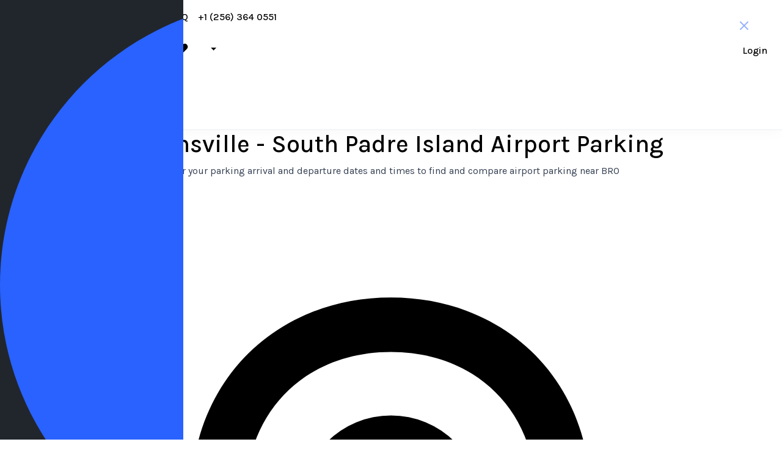

--- FILE ---
content_type: text/html;charset=UTF-8
request_url: https://parkingaccess.com/airports/brownsville-south-padre-island-airport-bro
body_size: 20957
content:
<!DOCTYPE html>
<html
  lang="en"
>
  <head>
    <title>Brownsville/South Padre Island International Airport Parking</title>
    
    
        <!-- Google tag (gtag.js) -->
        <script async src="https://www.googletagmanager.com/gtag/js?id=AW-16700118606">
        </script>
        <script>
            window.dataLayer = window.dataLayer || [];
            function gtag(){dataLayer.push(arguments);}
            gtag('js', new Date());

            gtag('config', 'AW-16700118606');
        </script>
    
    


    <!-- Required meta tags -->
    <meta charset="utf-8" />
    <meta
      name="viewport"
      content="width=device-width, initial-scale=1, shrink-to-fit=no"
    />
    
    <!-- default header name is X-CSRF-TOKEN -->
    <meta name="_csrf" content="dfc435ac-efc0-48fc-b1ad-dadc335e39eb" />
    <meta name="_csrf_header" content="X-XSRF-TOKEN" />
    
    
  <meta name='ir-site-verification-token' value='3085632' />
  <link rel="preconnect" href="https://fonts.googleapis.com">
  <link rel="preconnect" href="https://fonts.gstatic.com" crossorigin>
  <link href="https://fonts.googleapis.com/css2?family=Inter:ital,opsz,wght@0,14..32,100..900;1,14..32,100..900&family=Karla:ital,wght@0,200..800;1,200..800&family=Lato:ital,wght@0,100;0,300;0,400;0,700;0,900;1,100;1,300;1,400;1,700;1,900&display=swap" rel="stylesheet">
  <link defer async rel="stylesheet" href="/css/styles.min.1768341513581.css" media="all"/>
  <link defer async rel="stylesheet" href="/css/new-style.css" media="all" />

    
        <link rel="apple-touch-icon" sizes="180x180" href="/img/ico/apple-touch-icon.png">
        <link rel="icon" type="image/png" sizes="32x32" href="/img/ico/favicon-32x32.png">
        <link rel="icon" type="image/png" sizes="16x16" href="/img/ico/favicon-16x16.png">
        <link rel="manifest" href="/img/ico/site.webmanifest">
        <link rel="mask-icon" href="/img/ico/safari-pinned-tab.svg" color="#2962ff">
        <link rel="shortcut icon" href="/img/ico/favicon.ico">
        <meta name="msapplication-TileColor" content="#2b5797">
        <meta name="msapplication-config" content="/img/ico/browserconfig.xml">
        <meta name="theme-color" content="#ffffff">
    
    
        <!-- Global site tag (gtag.js) - Google Analytics -->
        <script async src="https://www.googletagmanager.com/gtag/js?id=UA-12474447-1"></script>
        <script>
          window.dataLayer = window.dataLayer || [];
          function gtag(){dataLayer.push(arguments);}
          gtag('js', new Date());

          gtag('config', 'UA-12474447-1');
        </script>
    
  <meta name="description" content="Parking Access is the one-stop shop for BFI Airport parking. We have a variety of parking options available to meet your needs. No matter what you&#39;re looking for, we can help you find it." />
  <link
      rel="canonical"
      href="https://parkingaccess.com/airports/brownsville-south-padre-island-airport-bro"
    />
  <!-- Twitter -->
  <meta name="twitter:card" content="summary_large_image" />
  <meta name="twitter:site" content="@parkingaccess" />
  <meta name="twitter:creator" content="@parkingaccess" />
  <meta name="twitter:title" content="Brownsville/South Padre Island International Airport Parking" />
  <meta name="twitter:description" content="Parking Access is the one-stop shop for BFI Airport parking. We have a variety of parking options available to meet your needs. No matter what you&#39;re looking for, we can help you find it." />
  
  <meta
      name="twitter:image"
      content="https://parkingaccess.com/img/banner3.jpeg"
    />
  <!-- Facebook -->
  <meta property="og:title" content="Brownsville/South Padre Island International Airport Parking" />
  <meta property="og:description" content="Parking Access is the one-stop shop for BFI Airport parking. We have a variety of parking options available to meet your needs. No matter what you&#39;re looking for, we can help you find it." />
  <meta
      property="og:url"
      content="https://parkingaccess.com/airports/brownsville-south-padre-island-airport-bro"
    />
  <meta property="og:type" content="website" />
  <meta property="og:site_name" content="parkingaccess.com" />
  
  <meta
      property="og:image"
      content="https://parkingaccess.com/img/banner3.jpeg"
    />
  <meta name="_csrf" content="dfc435ac-efc0-48fc-b1ad-dadc335e39eb" />
  <meta name="_csrf_header" content="X-XSRF-TOKEN" />
  
  <link rel="preconnect" href="https://fonts.googleapis.com" />
  <link rel="preconnect" href="https://fonts.gstatic.com" crossorigin />
  <meta
      name="viewport"
      content="width=device-width, initial-scale=1, shrink-to-fit=no "
    />
  <link
      href="https://fonts.googleapis.com/css2?family=Karla:wght@200;300;400;500;600;700;800&display=swap"
      rel="stylesheet"
    />
  <link
      href="https://fonts.googleapis.com/css2?family=Open+Sans:ital,wght@0,300..800;1,300..800&display=swap"
      rel="stylesheet"
    />
  <link
      defer
      rel="stylesheet"
      href="/js/airport/bootstrap/css/bootstrap.min.css"
      media="all"
    />
  </head>
  <body
    data-spy="scroll"
    data-target="#lot-navbar"
    data-offset="40"
  >
    
    
    
    


    <!--cookie consent-->
    

    <div class="app-header">
      <div class="homepage-container-fluid"
      >
        <div class="no-gutters">
          <div class="col">
            <nav class="navbar navbar-expand-md navbar-light px-0">
              <a
                aria-label="ParkingAccess.com Logo"
                class="navbar-brand"
                href="/"
              >
                <svg
                  xmlns="http://www.w3.org/2000/svg"
                  viewBox="0 0 700 700"
                  width="933.333"
                  height="933.333"
                >
                  <defs>
                    <clipPath id="A">
                      <path d="M0 0h700v700H0z" />
                    </clipPath>
                  </defs>
                  <g clip-path="url(#A)">
                    <path
                      d="M350 0c193.17 0 350 156.83 350 350S543.17 700 350 700 0 543.17 0 350 156.83 0 350 0z"
                      fill="#2962ff"
                    />
                    <path
                      d="M248.6 467.642c0 17.2 13.6 30.8 30.8 30.8s30.8-13.6 30.8-30.8v-55.6H357c62.8 0 113.2-33.6 113.2-98.4v-.8c0-57.2-40.4-96.8-107.2-96.8h-83.6c-17.2 0-30.8 13.6-30.8 30.8v220.8zm61.6-110.4v-85.6h47.6c30.8 0 50 14.8 50 42.4v.8c0 24-18 42.4-48.8 42.4h-48.8z"
                      fill="#fff"
                    />
                  </g>
                </svg>
              </a>
              <div
                class="navbar-toggler my-auto mr-auto p-0 border-0"
                tabindex="0"
                onclick="toggleHamburgers()"
                role="button"
                aria-label="Menu"
              >
                <div class="hamburger-icon m-0">
                  <span data-feather="more-horizontal"></span>
                </div>
              </div>
              <div
                class="collapse navbar-collapse"
                id="top-menu"
              >
                <ul class="navbar-nav mr-auto">
                  <li class="nav-item dropdown">
                    <a
                      class="nav-link dropdown-toggle"
                      href="/airports"
                      data-bs-toggle="dropdown"
                      >Airport Parking
                      <svg
                        xmlns="http://www.w3.org/2000/svg"
                        viewBox="0 0 20 20"
                        fill="currentColor"
                      >
                        <path
                          fill-rule="evenodd"
                          d="M5.72 8.47a.75.75 0 0 1 1.06 0l3.47 3.47 3.47-3.47a.75.75 0 1 1 1.06 1.06l-4 4a.75.75 0 0 1-1.06 0l-4-4a.75.75 0 0 1 0-1.06Z"
                        /></svg
                    ></a>
                    <ul class="dropdown-menu">
                      <li>
                        <a class="dropdown-item" href="/airports/atl"
                          >Atlanta Airport (ATL)</a
                        >
                      </li>
                      <li>
                        <a class="dropdown-item" href="/airports/ord"
                          >Chicago O'Hare (ORD)</a
                        >
                      </li>
                      <li>
                        <a class="dropdown-item" href="/airports/dtw"
                          >Detroit Airport (DTW)</a
                        >
                      </li>
                      <li>
                        <a class="dropdown-item" href="/airports/fll"
                          >Fort Lauderdale Airport (FLL)</a
                        >
                      </li>
                      <li>
                        <a class="dropdown-item" href="/airports/lax"
                          >Los Angeles Airport (LAX)</a
                        >
                      </li>
                      <li>
                        <a class="dropdown-item" href="/airports/msp"
                          >Minneapolis St. Paul Airport (MSP)</a
                        >
                      </li>
                      <li>
                        <a class="dropdown-item" href="/airports/ewr"
                          >Newark Airport Parking (EWR)</a
                        >
                      </li>
                      <li>
                        <a class="dropdown-item" href="/airports/jfk"
                          >New York John F. Kennedy Airport (JFK)</a
                        >
                      </li>
                      <li>
                        <a class="dropdown-item" href="/airports/lga"
                          >New York LaGuardia Airport (LGA)</a
                        >
                      </li>
                      <li>
                        <a class="dropdown-item" href="/airports/mco"
                          >Orlando Airport (MCO)</a
                        >
                      </li>
                      <li>
                        <a class="dropdown-item" href="/airports/phl"
                          >Philadelphia Airport (PHL)</a
                        >
                      </li>
                      <li>
                        <a class="dropdown-item" href="/airports/sfo"
                          >San Francisco Airport (SFO)</a
                        >
                      </li>
                      <li>
                        <a class="dropdown-item" href="/airports/sjc"
                          >San Jose Airport (SJC)</a
                        >
                      </li>
                      <li>
                        <a class="dropdown-item" href="/airports/sea"
                          >SeaTac Airport (SEA)</a
                        >
                      </li>
                      <li>
                        <a class="dropdown-item" href="/airports"
                          >All Airport Parking</a
                        >
                      </li>
                    </ul>
                  </li>
                  <li class="nav-item">
                    <a class="nav-link" href="/faq">Help/FAQ</a>
                  </li>
                  <li class="nav-item">
                    <a class="nav-link" href="tel:+1 (256) 364 0551"
                      >+1 (256) 364 0551</a
                    >
                  </li>
                </ul>
                <ul
                  class="navbar-nav"
                >
                  <li
                    class="nav-item"
                  >
                    <a class="nav-link" href="/login">Login</a>
                  </li>
                </ul>
              </div>
            </nav>
          </div>
          <div class="app-header-actions">
            <ul class="nav align-items-center">
              
              <li class="d-none">
                <div class="btn-group">
                  <button
                    type="button"
                    class="btn btn-default dropdown-toggle"
                    data-toggle="dropdown"
                    aria-haspopup="true"
                    aria-expanded="false"
                  >
                    <img
                      width="41px"
                      height="29px"
                      alt="USD"
                      src="/img/us.png"
                    />
                    USD
                  </button>

                  <ul class="dropdown-menu">
                    <li>
                      <a class="ml-3" href="#" title="USD"
                        ><img
                          width="41px"
                          height="29px"
                          alt="USD"
                          src="/img/us.png"
                        />USD</a
                      >
                    </li>
                  </ul>
                </div>
              </li>
              <li>
                <form class="form-inline">
                  <a class="app-button primary" href="/signup">
                    Register
                  </a>
                </form>
              </li>
            </ul>
            
          </div>
          
        </div>
      </div>
    </div>

    <!--hamburgers popup-->
    <section
      class="popup-section hamburger-nav d-none"
      id="mobile-navigation"
    >
      <div class="popup-section-container">
        <div class="popup-section-header">
          <a
            aria-label="ParkingAccess.com Logo"
            class="mobile-navbar-brand"
            href="/"
          >
            <svg
              xmlns="http://www.w3.org/2000/svg"
              viewBox="0 0 700 700"
              width="933.333"
              height="933.333"
            >
              <defs>
                <clipPath id="A">
                  <path d="M0 0h700v700H0z" />
                </clipPath>
              </defs>
              <g clip-path="url(#A)">
                <path
                  d="M350 0c193.17 0 350 156.83 350 350S543.17 700 350 700 0 543.17 0 350 156.83 0 350 0z"
                  fill="#2962ff"
                />
                <path
                  d="M248.6 467.642c0 17.2 13.6 30.8 30.8 30.8s30.8-13.6 30.8-30.8v-55.6H357c62.8 0 113.2-33.6 113.2-98.4v-.8c0-57.2-40.4-96.8-107.2-96.8h-83.6c-17.2 0-30.8 13.6-30.8 30.8v220.8zm61.6-110.4v-85.6h47.6c30.8 0 50 14.8 50 42.4v.8c0 24-18 42.4-48.8 42.4h-48.8z"
                  fill="#fff"
                />
              </g>
            </svg>
          </a>
          <button class="close" onclick="toggleHamburgers();">
            <em data-feather="x"></em>
          </button>
        </div>
        <ul class="">
          <li><a href="/airports">Airport Parking</a></li>
          <li><a href="/faq">Help/FAQ</a></li>
          <li><a href="tel:+1 (256) 364 0551">+1 (256) 364 0551</a></li>
          <li>
            <a href="/login">Login</a>
          </li>
          <li>
            <a href="/signup">Sign up</a>
          </li>
        </ul>
      </div>
    </section>

    
      <div class="app-airport">
        <section class="banner-section">
          <div class="homepage-container">
            <div class="section-heading text-center position-relative">
              <h1>Brownsville - South Padre Island Airport Parking</h1>
              <div class="sub-heading">
                Enter your parking arrival and departure dates and times to find
                and compare airport parking near BRO
              </div>
              <div class="banner-arrow d-none">
                <svg
                  width="71"
                  height="68"
                  viewBox="0 0 71 68"
                  fill="none"
                  xmlns="http://www.w3.org/2000/svg"
                >
                  <path
                    d="M50.4709 1.80341L50.4681 1.80395C44.538 2.92747 38.9584 5.46637 34.0565 8.99818C29.1569 12.5283 24.8668 17.0028 21.5199 22.0618C17.6092 27.9713 14.888 34.5462 12.9794 41.3333L12.9793 41.3336C11.0525 48.21 9.96212 55.2712 9.31091 62.3585L9.31056 62.3631C9.27681 62.7985 9.23681 63.2421 9.19658 63.6882L9.1965 63.6891C9.15636 64.1342 9.11601 64.5816 9.08191 65.0215C9.01489 65.8862 9.65389 66.4042 10.2837 66.4921C10.5997 66.5362 10.941 66.4794 11.219 66.2877C11.5055 66.0903 11.6955 65.7694 11.7279 65.3508L11.728 65.3502C12.2518 58.4468 13.1553 51.5912 14.7918 44.8527C16.4171 38.2599 18.749 31.8226 22.1856 26.0053L22.1868 26.0033C25.1127 20.9682 28.9302 16.4307 33.4841 12.7818L33.4859 12.7803C37.8773 9.20797 42.9395 6.47625 48.4363 5.01095L48.4367 5.01084C51.1536 4.28246 53.9428 3.91744 56.7479 3.92252L56.7496 3.92251C59.9259 3.91156 63.1983 4.40214 66.0241 5.75966C66.7547 6.129 67.4201 6.50078 68.0647 6.95656L68.0646 6.95678L68.0757 6.96396C68.8086 7.43865 69.5838 7.14496 69.9852 6.64368C70.1864 6.39251 70.3134 6.06898 70.2916 5.73214C70.2692 5.38511 70.0906 5.0595 69.7475 4.8226C64.2386 0.921257 56.816 0.66018 50.4709 1.80341Z"
                    fill="#1b6efa"
                    stroke="#1b6efa"
                    stroke-width="0.648424"
                  />
                  <path
                    d="M6.67032 62.6439L6.67019 62.6438C5.15946 61.3137 4.30278 59.37 3.48096 57.5055C3.45785 57.4531 3.43476 57.4007 3.41169 57.3484C3.06484 56.559 2.249 56.4266 1.65923 56.6554C1.36159 56.7709 1.08928 56.9863 0.937504 57.2893C0.781181 57.6014 0.768942 57.9751 0.94364 58.359C1.73765 60.1439 2.69477 62.1187 4.01437 63.7024C5.33962 65.2929 7.04656 66.5076 9.33515 66.7325C11.5723 66.9539 13.3966 65.927 14.8806 64.4417C16.0216 63.326 17.0578 62.0631 18.0781 60.8195C18.4574 60.3573 18.8345 59.8976 19.214 59.4492C20.0893 58.4325 20.9502 57.4176 21.8103 56.4038L21.8106 56.4034C22.6713 55.3888 23.5311 54.3752 24.4051 53.3601L24.4099 53.3545L24.4144 53.3487C24.6763 53.015 24.7578 52.6454 24.6937 52.3C24.6311 51.9629 24.4348 51.6733 24.183 51.4716C23.9313 51.27 23.6065 51.1422 23.2665 51.1505C22.9186 51.1591 22.5755 51.3104 22.3079 51.6298C20.9292 53.2553 19.5441 54.8889 18.1591 56.5224L18.1578 56.5239L18.156 56.526C16.7714 58.1591 15.3868 59.7921 14.0084 61.4172L13.9894 61.439C13.4714 62.0337 12.9437 62.6395 12.3485 63.1256C11.7499 63.6143 11.1022 63.9652 10.3584 64.0557C9.02542 64.1888 7.69898 63.5506 6.67032 62.6439Z"
                    fill="#1b6efa"
                    stroke="#1b6efa"
                    stroke-width="0.648424"
                  />
                </svg>
              </div>
            </div>
            <div class="section-content">
              <form>
                <div class="shadow-box reservation-form">
                  <div class="form">
                    <div class="nav-list">
                      <label>Departure Airport</label>
                      <div class="search-parking-box">
                        <svg
                          xmlns="http://www.w3.org/2000/svg"
                          viewBox="0 0 20 20"
                        >
                          <path
                            fill-rule="evenodd"
                            d="M10 11a2.5 2.5 0 1 0 0-5 2.5 2.5 0 0 0 0 5Zm0-1.5a1 1 0 1 0 0-2 1 1 0 0 0 0 2Z"
                          />
                          <path
                            fill-rule="evenodd"
                            d="M8.827 16h-3.077a.75.75 0 0 0 0 1.5h8.5a.75.75 0 0 0 0-1.5h-3.077l.07-.061a17.427 17.427 0 0 0 1.707-1.758c1.224-1.46 2.55-3.574 2.55-5.954 0-3.167-2.328-5.477-5.5-5.477s-5.5 2.31-5.5 5.477c0 2.38 1.326 4.495 2.55 5.954a17.426 17.426 0 0 0 1.777 1.819Zm1.173-11.75c-2.35 0-4 1.646-4 3.977 0 1.846 1.049 3.618 2.2 4.99a15.919 15.919 0 0 0 1.8 1.816 15.92 15.92 0 0 0 1.8-1.817c1.151-1.371 2.2-3.143 2.2-4.99 0-2.33-1.65-3.976-4-3.976Z"
                          />
                        </svg>
                        <input
                          type="text"
                          autocomplete="off"
                          data-code="BRO"
                          value="Brownsville South Padre Island International Airport (BRO)"
                          class="form-control form-input form-control-lg form-control-flush typeahead-airports"
                          id="c-airport"
                          placeholder="Enter departure airport"
                          required
                        />
                      </div>
                    </div>
                    <div class="nav-list">
                      <label class="desktop-labels">Parking Start / Parking End Date</label>
                      <div class="search-parking-dates">
                        <label class="search-parking-data-label">Parking Start Date</label>
                        <div class="search-parking-date">
                          <svg
                            xmlns="http://www.w3.org/2000/svg"
                            viewBox="0 0 20 20"
                          >
                            <path
                              fill-rule="evenodd"
                              d="M7.75 3.5a.75.75 0 0 0-1.5 0v.407a3.075 3.075 0 0 0-.702.252 3.75 3.75 0 0 0-1.64 1.639c-.226.444-.32.924-.365 1.47-.043.531-.043 1.187-.043 2v1.464c0 .813 0 1.469.043 2 .045.546.14 1.026.366 1.47a3.75 3.75 0 0 0 1.639 1.64c.444.226.924.32 1.47.365.531.043 1.187.043 2 .043h3.383c.323 0 .542 0 .735-.02a3.75 3.75 0 0 0 3.344-3.344c.02-.193.02-.412.02-.735v-2.883c0-.813 0-1.469-.043-2-.045-.546-.14-1.026-.366-1.47a3.75 3.75 0 0 0-1.639-1.64 3.076 3.076 0 0 0-.702-.251v-.407a.75.75 0 0 0-1.5 0v.259c-.373-.009-.794-.009-1.268-.009h-1.964c-.474 0-.895 0-1.268.009v-.259Zm-1.521 1.995c.197-.1.458-.17.912-.207.462-.037 1.057-.038 1.909-.038h1.9c.853 0 1.447 0 1.91.038.453.037.714.107.912.207.423.216.767.56.983.984.1.197.17.458.207.912.014.18.024.38.029.609h-9.982c.006-.228.015-.429.03-.61.036-.453.106-.714.206-.911a2.25 2.25 0 0 1 .984-.984Zm-1.229 4.005v1.2c0 .853 0 1.447.038 1.91.037.453.107.714.207.912.216.423.56.767.984.983.197.1.458.17.912.207.462.037 1.057.038 1.909.038h3.306c.385 0 .52-.001.626-.012a2.25 2.25 0 0 0 2.006-2.006c.011-.106.012-.241.012-.626v-2.606h-10Z"
                            />
                          </svg>
                          <input
                            type="datetime-local"
                            value="2026-01-20T10:00"
                            placeholder="Start Date"
                            id="c-arrival-time"
                            class="form-input"
                            onclick="this.showPicker()"
                          />
                        </div>
                        <label class="search-parking-data-label last-label">Parking End Date</label>
                        <div class="search-parking-date">
                          <svg
                            xmlns="http://www.w3.org/2000/svg"
                            viewBox="0 0 20 20"
                          >
                            <path
                              fill-rule="evenodd"
                              d="M7.75 3.5a.75.75 0 0 0-1.5 0v.407a3.075 3.075 0 0 0-.702.252 3.75 3.75 0 0 0-1.64 1.639c-.226.444-.32.924-.365 1.47-.043.531-.043 1.187-.043 2v1.464c0 .813 0 1.469.043 2 .045.546.14 1.026.366 1.47a3.75 3.75 0 0 0 1.639 1.64c.444.226.924.32 1.47.365.531.043 1.187.043 2 .043h3.383c.323 0 .542 0 .735-.02a3.75 3.75 0 0 0 3.344-3.344c.02-.193.02-.412.02-.735v-2.883c0-.813 0-1.469-.043-2-.045-.546-.14-1.026-.366-1.47a3.75 3.75 0 0 0-1.639-1.64 3.076 3.076 0 0 0-.702-.251v-.407a.75.75 0 0 0-1.5 0v.259c-.373-.009-.794-.009-1.268-.009h-1.964c-.474 0-.895 0-1.268.009v-.259Zm-1.521 1.995c.197-.1.458-.17.912-.207.462-.037 1.057-.038 1.909-.038h1.9c.853 0 1.447 0 1.91.038.453.037.714.107.912.207.423.216.767.56.983.984.1.197.17.458.207.912.014.18.024.38.029.609h-9.982c.006-.228.015-.429.03-.61.036-.453.106-.714.206-.911a2.25 2.25 0 0 1 .984-.984Zm-1.229 4.005v1.2c0 .853 0 1.447.038 1.91.037.453.107.714.207.912.216.423.56.767.984.983.197.1.458.17.912.207.462.037 1.057.038 1.909.038h3.306c.385 0 .52-.001.626-.012a2.25 2.25 0 0 0 2.006-2.006c.011-.106.012-.241.012-.626v-2.606h-10Z"
                            />
                          </svg>
                          <input
                            type="datetime-local"
                            value="2026-01-25T10:00"
                            placeholder="Start Date"
                            id="c-exit-time"
                            class="form-input"
                            onclick="this.showPicker()"
                          />
                        </div>
                      </div>
                    </div>
                    <div class="nav-list-last">
                      <button
                        type="submit"
                        class="app-button primary search-parking"
                      >
                        <span>Check Rates & Reserve</span>
                      </button>
                    </div>
                  </div>
                  <div class="text-center form-description">
                    <p>
                      Over 0
                      people found a parking deal at Brownsville
                      (BRO) Airport with parkingaccess.com.
                    </p>
                  </div>
                </div>
              </form>
            </div>
          </div>
        </section>
        <section class="features-section">
          <div class="homepage-container">
            <div>
              <h2>Why Travelers Love Booking Airport <br /> Parking on ParkingAccess</h2>
            </div>
            <div class="features-boxes">
              <div class="feature-box">
                <div class="feature-icon">
                  <svg xmlns="http://www.w3.org/2000/svg" viewBox="0 0 339.8 409.6">
                    <path class="lineal-stroke" d="M169.9 409.6c-5.5 0-10.9-1.2-15.8-3.5C107.8 384.8 0 327.5 0 255.5V72.1c0-10.7 8.7-19.4 19.4-19.5 2.1 0 4.2.3 6.1 1 9.2 3.1 18.9 4.7 28.6 4.6 31.5.1 60.7-16.3 76.9-43.3C136.6 5.7 146.6 0 157.4 0h25c10.8.1 20.8 5.7 26.4 14.9 16.2 27 45.4 43.4 76.9 43.3 9.7 0 19.4-1.6 28.6-4.6 10.2-3.4 21.2 2.1 24.6 12.3.7 2 1 4.1 1 6.1v48c0 6.5-5.3 11.8-11.7 11.8-6.5 0-11.8-5.3-11.8-11.7V77.6c-10 2.8-20.3 4.2-30.6 4.2-39.7.2-76.5-20.6-97-54.6-1.3-2.2-3.7-3.6-6.3-3.6h-25c-2.6 0-5 1.4-6.3 3.6-20.5 34-57.3 54.8-97 54.6-10.3 0-20.6-1.4-30.6-4.2v178c0 47.7 72.5 98 140.4 129.3 3.8 1.7 8.2 1.7 12 0 67.9-31.3 140.4-81.6 140.4-129.3v-74.9c0-6.5 5.3-11.8 11.8-11.7 6.5 0 11.7 5.3 11.7 11.7v74.9c0 72-107.8 129.3-154.1 150.6-5 2.2-10.4 3.4-15.9 3.4z"></path>
                    <path class="lineal-fill" d="M156 269l-62.2-31.1c-11.8-5.9-16.6-20.2-10.7-32 5.9-11.8 20.2-16.6 32-10.7l44.9 22.5 56.6-70.7c8.2-10.3 23.2-12 33.5-3.7 10.3 8.2 12 23.2 3.7 33.5l-68.6 85.8c-6.9 8.8-19.1 11.5-29.2 6.4z"></path>
                    <path class="lineal-stroke" d="M166.7 283.3c-5.5 0-11-1.3-15.9-3.8l-62.2-31.1c-17.6-8.8-24.7-30.2-15.9-47.8s30.2-24.7 47.8-15.9l36.4 18.2 50.6-63.3c12.3-15.4 34.7-17.9 50.1-5.6 15.4 12.3 17.9 34.7 5.6 50.1l-68.6 85.8c-6.8 8.5-17.1 13.4-27.9 13.4zm-62.2-78.8c-6.7 0-12.1 5.4-12.1 12.1 0 4.6 2.6 8.8 6.7 10.8l62.2 31.1c5.1 2.6 11.3 1.2 14.9-3.3l68.6-85.8c4.3-5.1 3.7-12.8-1.4-17.1-5.1-4.3-12.8-3.7-17.1 1.4-.1.2-.3.3-.4.5l-56.6 70.7c-3.5 4.3-9.5 5.6-14.4 3.2L110 205.6c-1.7-.7-3.6-1.1-5.5-1.1z"></path>
                  </svg>
                </div>
                <div class="feature-content">
                  <b class="feature-title"
                    >In Business &amp; Trusted Since 2003</b
                  >
                  <p class="feature-text">
                    We are one of the first online parking booking websites,
                    founded in 2003, and we are the best source <br /> to reserve
                    airport parking, with over 2 million reservations
                    previously made.
                  </p>
                </div>
              </div>
              <div class="feature-box">
                <div class="feature-icon">
                  <svg xmlns="http://www.w3.org/2000/svg" viewBox="0 0 409.6 400.7">
                    <path class="lineal-fill" d="M238.7 258.9h-67.8c-22.3 0-40.5-18.1-40.5-40.4v-39.8h148.7v39.8c.1 22.3-18.1 40.4-40.4 40.4z"></path>
                    <path class="lineal-stroke" d="M238.7 270.2h-67.8c-28.6 0-51.7-23.2-51.7-51.7v-39.8c0-6.2 5-11.3 11.3-11.3h148.7c6.2 0 11.3 5 11.3 11.3v39.8c-.1 28.5-23.2 51.6-51.8 51.7zm-97-80.3v28.6c0 16.1 13.1 29.2 29.2 29.2h67.8c16.1 0 29.2-13.1 29.2-29.2v-28.6H141.7z"></path>
                    <path class="lineal-fill" d="M310.8 36.9l-22-22c-2.3-2.4-5.5-3.7-8.8-3.7H129.6c-3.3 0-6.4 1.3-8.8 3.6l-22 22c-2.3 2.3-3.6 5.5-3.6 8.8v79.6h219.2V45.7c0-3.3-1.3-6.4-3.6-8.8zm-40.7 77.4H139.5V58.9l3.4-3.3h124l3.4 3.3-.2 55.4z"></path>
                    <path class="lineal-stroke" d="M314.4 136.6H95.2c-6.2 0-11.3-5-11.3-11.3V45.7c0-6.3 2.5-12.3 6.9-16.7l22-22c4.4-4.5 10.4-7 16.7-7H280c6.3 0 12.3 2.5 16.7 6.9l22 22c4.4 4.4 6.9 10.4 6.9 16.7v79.6c0 6.3-5 11.4-11.2 11.4zm-33-22.5h21.8V45.7c0-.3-.1-.6-.3-.8l-22-22c-.2-.2-.5-.3-.8-.3H129.6c-.3 0-.6.1-.8.3l-22 22c-.2.2-.3.5-.3.8v68.4h21.8V58.9c0-3 1.2-5.9 3.3-8l3.4-3.3c2.1-2.1 5-3.3 8-3.3h124c3 0 5.9 1.2 8 3.3l3.2 3.4c2.1 2.1 3.3 5 3.3 8l-.1 55.1zM150.7 103h108.1V66.8H150.7V103z"></path>
                    <path class="lineal-stroke" d="M362.5 400.7H47c-25.9 0-47-21.1-47-47V137.8c0-26 21.1-47 47-47h315.5c26 0 47 21.1 47 47.1V194c.2 6.2-4.7 11.4-10.9 11.6-6.2.2-11.4-4.7-11.6-10.9v-56.9c0-13.5-11-24.5-24.5-24.5H47c-13.5 0-24.5 11-24.5 24.5v215.8c0 13.5 11 24.5 24.5 24.5h315.5c13.5 0 24.5-11 24.5-24.5V256c-.2-6.2 4.7-11.4 10.9-11.6 6.2-.2 11.4 4.7 11.6 10.9v98.3c.1 26-21 47-47 47.1z"></path>
                    <path class="lineal-fill" d="M398.3 194v-56.2c0-19.8-16-35.8-35.7-35.8H47c-19.8 0-35.8 16-35.8 35.8V194h387.1z"></path>
                    <path class="lineal-stroke" d="M398.3 205.3h-387C5 205.3 0 200.2 0 194v-56.2c0-26 21.1-47 47-47h315.5c26 0 47 21.1 47 47.1V194c.1 6.2-4.9 11.3-11.2 11.3zM22.5 182.7H387v-44.9c0-13.5-11-24.5-24.5-24.5H47c-13.5 0-24.5 11-24.5 24.5v44.9z"></path>
                 </svg>
                </div>
                <div class="feature-content">
                  <b class="feature-title">Secure and Private Lots</b>
                  <p class="feature-text">
                    Park stress-free knowing that your vehicle is safe &amp;
                    secure. <br /> Only the best parking lots are listed on
                    parkingaccess.com
                  </p>
                </div>
              </div>
              <div class="feature-box">
                <div class="feature-icon">
                  <svg xmlns="http://www.w3.org/2000/svg" viewBox="0 0 409.6 385.6">
                    <path class="lineal-stroke" d="M204.8 363.2c-6.4-.4-11.2-5.8-10.8-12.2.3-5.8 5-10.5 10.8-10.8 36.3 0 71-14.5 96.5-40.3 4.5-4.5 11.8-4.5 16.3 0s4.5 11.8 0 16.3c-29.7 30.1-70.4 47.1-112.8 47zm147.7-147.7c-6.3 0-11.5-5.1-11.5-11.5v-44.8C341 84.1 279.9 23 204.8 23S68.6 84.1 68.6 159.2c-.4 6.4-5.8 11.2-12.2 10.8-5.8-.3-10.5-5-10.8-10.8C45.6 71.4 117 0 204.8 0S364 71.4 364 159.2V204c0 6.4-5.2 11.5-11.5 11.5z"></path>
                    <path class="lineal-fill" d="M213.5 374h-17.4c-12.2 0-22.1-9.9-22.1-22.1 0-12.2 9.9-22 22.1-22.1h17.4c12.2 0 22.1 9.9 22.1 22.1s-9.9 22.1-22.1 22.1z"></path>
                    <path class="lineal-stroke" d="M213.5 385.6h-17.4c-18.5 0-33.6-15-33.6-33.6 0-18.5 15-33.6 33.6-33.6h17.4c18.5 0 33.6 15 33.6 33.6 0 18.5-15.1 33.6-33.6 33.6zm-17.4-44.1c-5.8 0-10.5 4.7-10.6 10.5 0 5.8 4.7 10.5 10.5 10.6h17.4c5.8 0 10.5-4.7 10.6-10.5 0-5.8-4.7-10.5-10.5-10.6h-17.4z"></path>
                    <path class="lineal-fill" d="M76.3 242.9h-35c-16.5 0-29.8-13.4-29.8-29.8v-33.2c0-16.5 13.4-29.8 29.8-29.8h35v92.8z"></path>
                    <path class="lineal-stroke" d="M76.3 254.4h-35C18.5 254.4 0 235.9 0 213.1v-33.2c0-22.8 18.5-41.3 41.3-41.3h35c6.4 0 11.5 5.2 11.5 11.5v92.8c.1 6.3-5.1 11.5-11.5 11.5zm-35-92.8c-10.1 0-18.3 8.2-18.3 18.3V213c0 10.1 8.2 18.3 18.3 18.3h23.5v-69.8l-23.5.1z"></path>
                    <path class="lineal-fill" d="M82.7 257.8c-13.3 0-24.1-10.8-24.1-24.1v-74.4c0-13.3 10.8-24.1 24.1-24.1s24.1 10.8 24.1 24.1v74.4c0 13.3-10.8 24.1-24.1 24.1z"></path>
                    <path class="lineal-stroke" d="M82.7 269.3c-19.7 0-35.6-16-35.7-35.6v-74.4c-.3-19.7 15.4-35.9 35-36.2s35.9 15.4 36.2 35v75.6c.1 19.7-15.9 35.6-35.5 35.6zm0-122.7c-7 0-12.6 5.7-12.6 12.6v74.4c0 7 5.6 12.6 12.6 12.6s12.6-5.6 12.6-12.6v-74.4c0-6.9-5.7-12.5-12.6-12.6z"></path>
                    <path class="lineal-fill" d="M333.2 242.9h35c16.5 0 29.8-13.4 29.8-29.8v-33.2c0-16.5-13.4-29.8-29.8-29.8h-35v92.8z"></path>
                    <path class="lineal-stroke" d="M368.3 254.4h-35c-6.4 0-11.5-5.2-11.5-11.5v-92.8c0-6.4 5.2-11.5 11.5-11.5h35c22.8 0 41.3 18.5 41.3 41.3V213c0 22.9-18.5 41.4-41.3 41.4zm-23.5-23h23.5c10.1 0 18.3-8.2 18.3-18.3v-33.2c0-10.1-8.2-18.3-18.3-18.3h-23.5v69.8z"></path>
                    <path class="lineal-fill" d="M326.9 257.8c13.3 0 24.1-10.8 24.1-24.1v-74.4c0-13.3-10.8-24.1-24.1-24.1s-24.1 10.8-24.1 24.1v74.4c0 13.3 10.8 24.1 24.1 24.1z"></path>
                    <path class="lineal-stroke" d="M326.9 269.3c-19.7 0-35.6-16-35.6-35.6v-74.4c0-19.7 16-35.6 35.6-35.6 19.7 0 35.6 16 35.6 35.6v74.4c0 19.7-15.9 35.6-35.6 35.6zm0-122.7c-7 0-12.6 5.7-12.6 12.6v74.4c0 7 5.6 12.6 12.6 12.6s12.6-5.6 12.6-12.6v-74.4c0-6.9-5.6-12.5-12.6-12.6z"></path>
                 </svg>
                </div>
                <div class="feature-content">
                  <b class="feature-title"
                    >Service-Oriented Customer Support</b
                  >
                  <p class="feature-text">
                    You can contact our customer care department via phone,
                    chat, or email <br />for assistance 7 days a week.
                  </p>
                </div>
              </div>
              <div class="feature-box">
                <div class="feature-icon">
                  <svg xmlns="http://www.w3.org/2000/svg" viewBox="0 0 512 240.45">
                    <path class="lineal-fill" d="M125.69 14.02l29.43 76.91 82.24 4.22-64.05 51.76 21.4 79.52-69.02-44.92-69.02 44.92 21.4-79.52-64.05-51.76 82.24-4.22 29.43-76.91z"></path>
                    <path class="lineal-stroke" d="M194.71 240.45a14.06 14.06 0 01-7.65-2.27l-61.37-40-61.37 40a14 14 0 01-21.18-15.39l19-70.71-56.95-46a14 14 0 018.09-24.9l73.15-3.78L112.6 9a14 14 0 0126.18 0L165 77.4l73.13 3.75a14 14 0 018.09 24.9l-56.95 46 19 70.71a14 14 0 01-13.53 17.66zm-69-73a14.06 14.06 0 017.65 2.27l38.31 24.94-11.87-44.15a14 14 0 014.7-14.51l35.56-28.74-45.66-2.35a14 14 0 01-12.37-9l-16.34-42.7-16.34 42.7a14 14 0 01-12.37 9l-45.66 2.35L86.88 136a14 14 0 014.73 14.54L79.73 194.7l38.32-24.94a14 14 0 017.64-2.27zm329.62 73a14.06 14.06 0 01-7.65-2.27l-61.37-40-61.37 40a14 14 0 01-21.18-15.39l19-70.71-56.95-46a14 14 0 018.09-24.9l73.13-3.75L373.22 9a14 14 0 0126.18 0l26.17 68.4 73.13 3.75a14 14 0 01-1.44 28L415 104.93a14 14 0 01-12.37-9l-16.34-42.7L370 95.94a14 14 0 01-12.37 9l-45.66 2.34L347.5 136a14 14 0 014.73 14.54l-11.88 44.16 38.32-24.94a14 14 0 0115.29 0l38.32 24.94-11.88-44.15a14 14 0 1127.07-7.28l21.39 79.52a14 14 0 01-13.53 17.66z"></path>
                 </svg>
                </div>
                <div class="feature-content">
                  <b class="feature-title"
                    >More Than 1000 Client Reviews on Yelp, BBB, Google,
                    Facebook, and TrustPilot</b
                  >
                  <p class="feature-text">
                    You may choose the finest option for you thanks to real
                    visitors sharing honest <br />feedback on their parking
                    experience.
                  </p>
                </div>
              </div>
            </div>
          </div>
        </section>
        <section class="parking-section-tables">
          <div class="homepage-container">
            <div
              class="parking-section-body"
            ><h3 id="brownsville-international-airport-parking-rates">Brownsville International Airport Parking Rates</h3>
<ul>
<li>$5 per day</li>
</ul>
<h3 id="learn-more">Learn More</h3>
<p>Discover more information by visiting the official <a href="https://flybrownsville.com/" title="Open in new window" target="_blank" rel="noopener noreferrer" class="outbound-link">South Padre Island International Airport website.</a></p>
</div>
            <div class="parking-section-body"></div>
          </div>
        </section>
        <section class="map-listing-section">
          <div class="homepage-container">
            <div class="text-center">
              <h2
                >Compare and Reserve Parking at 0
                Brownsville<br />(BRO) Airport Parking
                Lots</h2
              >
            </div>
            <div class="section-content">
              <div class="parking-list">
                <div class="map-address-list">
                  
                </div>
                <div class="sticky-map">
                  <img
                    loading="lazy"
                    width="100%"
                    src="/airport-lots-map/BRO"
                    alt="Brownsville South Padre Island International Airport lots map"
                  />
                </div>
              </div>
            </div>
          </div>
        </section>
        <section class="subscribe-section d-none">
          <div class="container">
            <form
              class="form"
              action="/thank-you-newsletter-subscriber"
              method="get"
            >
              <label
                >Subscribe for the latest deals, coupons and job openings</label
              >
              <div class="d-flex align-item-center">
                <input
                  name="email"
                  type="email"
                  placeholder="Enter your email address"
                  class="form-input"
                />
                <input type="submit" value="SUBSCRIBE" class="btn" />
              </div>
            </form>
          </div>
        </section>
        <section class="why-choose-section">
          <div class="homepage-container">
            <div class="text-center">
              <span class="why-section-sub">Choose Parking Access</span>
              <h2>The Best & Cheapest Parking Space</h2>
            </div>
            <div class="app-features">
              <div class="app-feature">
                <div class="app-feature-icon">
                  <svg xmlns="http://www.w3.org/2000/svg" viewBox="0 0 339.8 409.6">
                    <path class="lineal-stroke" d="M169.9 409.6c-5.5 0-10.9-1.2-15.8-3.5C107.8 384.8 0 327.5 0 255.5V72.1c0-10.7 8.7-19.4 19.4-19.5 2.1 0 4.2.3 6.1 1 9.2 3.1 18.9 4.7 28.6 4.6 31.5.1 60.7-16.3 76.9-43.3C136.6 5.7 146.6 0 157.4 0h25c10.8.1 20.8 5.7 26.4 14.9 16.2 27 45.4 43.4 76.9 43.3 9.7 0 19.4-1.6 28.6-4.6 10.2-3.4 21.2 2.1 24.6 12.3.7 2 1 4.1 1 6.1v48c0 6.5-5.3 11.8-11.7 11.8-6.5 0-11.8-5.3-11.8-11.7V77.6c-10 2.8-20.3 4.2-30.6 4.2-39.7.2-76.5-20.6-97-54.6-1.3-2.2-3.7-3.6-6.3-3.6h-25c-2.6 0-5 1.4-6.3 3.6-20.5 34-57.3 54.8-97 54.6-10.3 0-20.6-1.4-30.6-4.2v178c0 47.7 72.5 98 140.4 129.3 3.8 1.7 8.2 1.7 12 0 67.9-31.3 140.4-81.6 140.4-129.3v-74.9c0-6.5 5.3-11.8 11.8-11.7 6.5 0 11.7 5.3 11.7 11.7v74.9c0 72-107.8 129.3-154.1 150.6-5 2.2-10.4 3.4-15.9 3.4z"></path>
                    <path class="lineal-fill" d="M156 269l-62.2-31.1c-11.8-5.9-16.6-20.2-10.7-32 5.9-11.8 20.2-16.6 32-10.7l44.9 22.5 56.6-70.7c8.2-10.3 23.2-12 33.5-3.7 10.3 8.2 12 23.2 3.7 33.5l-68.6 85.8c-6.9 8.8-19.1 11.5-29.2 6.4z"></path>
                    <path class="lineal-stroke" d="M166.7 283.3c-5.5 0-11-1.3-15.9-3.8l-62.2-31.1c-17.6-8.8-24.7-30.2-15.9-47.8s30.2-24.7 47.8-15.9l36.4 18.2 50.6-63.3c12.3-15.4 34.7-17.9 50.1-5.6 15.4 12.3 17.9 34.7 5.6 50.1l-68.6 85.8c-6.8 8.5-17.1 13.4-27.9 13.4zm-62.2-78.8c-6.7 0-12.1 5.4-12.1 12.1 0 4.6 2.6 8.8 6.7 10.8l62.2 31.1c5.1 2.6 11.3 1.2 14.9-3.3l68.6-85.8c4.3-5.1 3.7-12.8-1.4-17.1-5.1-4.3-12.8-3.7-17.1 1.4-.1.2-.3.3-.4.5l-56.6 70.7c-3.5 4.3-9.5 5.6-14.4 3.2L110 205.6c-1.7-.7-3.6-1.1-5.5-1.1z"></path>
                  </svg>
                </div>
                <div class="app-feature-heading">1. Get Exclusive Deals</div>
              </div>
              <div class="app-feature">
                <div class="app-feature-icon">
                  <svg xmlns="http://www.w3.org/2000/svg" viewBox="0 0 512 465.5">
                    <path class="lineal-stroke" d="M156.8 465.5c-9.9 0-24.2-4.8-56.2-40.6-16.2-18.2-29.5-36-30.1-36.8-.4-.5-.7-1-1-1.6-6.1-11-9.3-23.3-9.3-35.8v-90.9c0-7.9 6.4-14.4 14.3-14.4h116c16.5 0 32.4 6.5 44.2 18.1l59.4 58.5c17.2 17.2 17.3 45.1.1 62.3s-45.1 17.3-62.3.1L172.7 325c-5.9 0-15.5-.1-23.1-.1l-10.8-.1c-7.9 0-14.3-6.5-14.3-14.4s6.5-14.3 14.4-14.3h.1l10.8.1c6.8 0 14.1.1 19.6.1h6.9c4.2 0 8.5.1 12.7 4.3l63.5 63.5c6 6 15.7 6 21.7 0s6-15.7 0-21.7L214.6 284c-6.4-6.3-15-9.9-24-9.8H88.9v76.5c0 7.4 1.8 14.6 5.2 21.1 2.6 3.5 13.6 17.9 26.5 32.4 25.5 28.8 35.2 32.2 36.5 32.6h155.1c10.6 0 22.9-5.5 34.6-11.2 9.9-4.8 83.3-54.6 127.3-84.9l.7-.5c8.2-5.1 10.7-15.8 5.6-23.9-4.9-7.9-15.2-10.5-23.3-6L350 381.4c-6.6 4.4-15.5 2.6-19.9-4-4.4-6.6-2.6-15.5 4-19.9l107.5-71.3c.2-.1.3-.2.5-.3 21.8-13.1 50.1-6 63.2 15.8 12.9 21.6 6.2 49.6-15.2 62.8-13.3 9.2-115.8 79.6-130.8 86.9-14.7 7.1-30.5 14.1-47.1 14.1H156.8z"></path>
                    <path class="lineal-fill" d="M14.4 242.2h84.2v189.6H14.4z"></path>
                    <path class="lineal-stroke" d="M98.5 446.1H14.4c-7.9 0-14.4-6.4-14.4-14.4V242.2c0-7.9 6.4-14.4 14.3-14.4h84.1c7.9 0 14.3 6.4 14.3 14.4v189.6c.1 7.9-6.3 14.3-14.2 14.3zm-69.8-28.7h55.4V256.5H28.7v160.9zM273 214.2c-59.2 0-107.1-48-107.1-107.1C165.9 47.9 213.9 0 273.1 0c59.1 0 107.1 48 107.1 107.1-.1 59.1-48.1 107.1-107.2 107.1zm0-185.5c-43.3 0-78.4 35.1-78.4 78.4s35.1 78.4 78.4 78.4c43.3 0 78.4-35.1 78.4-78.4-.1-43.3-35.1-78.3-78.4-78.4z"></path>
                    <circle class="lineal-fill" cx="348.9" cy="178.6" r="92.8"></circle>
                    <path class="lineal-stroke" d="M348.9 285.7c-59.1 0-107.1-47.9-107.1-107.1 0-59.1 47.9-107.1 107.1-107.1S456 119.4 456 178.6c-.1 59.1-48 107-107.1 107.1zm0-185.5c-43.3 0-78.4 35.1-78.4 78.4S305.7 257 349 257s78.4-35.1 78.4-78.4c-.1-43.3-35.2-78.4-78.5-78.4z"></path>
                    <path class="lineal-stroke-dollar" d="M345.4 224.9c-15.5-.5-28.2-8.5-28.2-16.8 0-4.4 3.9-10.9 8.8-10.9 5.4 0 9.8 7.6 19.4 9.3v-20.9c-11.9-4.5-25.9-10.1-25.9-26.6s12.1-24.3 25.9-26.2v-3.6c0-1.8 2.1-3.5 4.9-3.5 2.5 0 4.9 1.7 4.9 3.5v3.2c8 .3 23.1 2.3 23.1 11.2 0 3.5-2.3 10.6-8 10.6-4.3 0-6.7-4.1-15.1-4.8v18.9c11.8 4.4 25.5 10.5 25.5 27.9 0 16-10.4 25.7-25.5 28.2v3.8c0 1.8-2.5 3.5-4.9 3.5-2.9 0-4.9-1.7-4.9-3.5v-3.3zm1.3-59.7v-15.4c-5.8 1.2-8.3 4.1-8.3 7.2 0 3.8 3.4 6.1 8.3 8.2zm7.2 23.9v17.3c4.4-1 7.9-3.5 7.9-8.1 0-4.3-3.2-7-7.9-9.2z"></path>
                  </svg>
                </div>
                <div class="app-feature-heading">2. Guaranteed Reservation</div>
              </div>
              <div class="app-feature">
                <div class="app-feature-icon">
                  <svg xmlns="http://www.w3.org/2000/svg" viewBox="0 0 409.6 353.3">
                    <path class="lineal-stroke" d="M176.6 353.3c-46.9 0-91.9-18.6-125-51.8-68.9-68.9-68.9-181 0-249.9 69-69 180.9-69 249.9 0 24 24 40.5 54.3 47.7 87.5.4 1.9.8 3.9 1.2 6.2l2.7 14.8c1.1 6.2-3 12.2-9.3 13.3-.7.1-1.3.2-2 .2h-51c-5.4 0-10-3.7-11.2-9l-2.1-9.9C265.3 99 210.1 63.8 154.4 76.1s-90.9 67.4-78.6 123.2c7.9 35.6 33.9 64.4 68.6 75.8 3 1 6.1 1.8 9.1 2.5 6.2 1.4 10 7.5 8.6 13.7-1.4 6.2-7.5 10-13.7 8.6-3.7-.9-7.5-1.9-11.1-3.1C71 275 34.9 203.4 56.8 137c6.2-18.7 16.6-35.7 30.5-49.7 49.2-49.3 129-49.5 178.4-.3 17.3 17.2 29.2 39 34.3 62.9l.2.9h28.1l-.2-1.4c-.4-2-.7-3.8-1.1-5.4C308.9 60.9 226.9 8.3 143.8 26.4c-28.8 6.3-55.2 20.7-76 41.5-60 60-60 157.6 0 217.6 41 41.1 101.7 55.5 156.9 37.4L206 290.3c-3-5.6-.9-12.5 4.6-15.5 5.3-2.9 12-1.1 15.2 4.1l25.6 44.4c3.2 5.5 1.3 12.5-4.2 15.6-.6.4-1.3.7-2 .9l-10.8 3.7c-18.6 6.5-38.1 9.8-57.8 9.8z"></path>
                    <path class="lineal-fill" d="M236.6 160.7l80.8 140 80.8-140H236.6z"></path>
                    <path class="lineal-stroke" d="M317.4 312.1c-4.1 0-7.9-2.2-9.9-5.7l-80.8-140c-3.2-5.5-1.3-12.5 4.2-15.6 1.7-1 3.7-1.5 5.7-1.5h161.6c6.3 0 11.4 5.1 11.4 11.4 0 2-.5 4-1.5 5.7l-80.8 140c-2.1 3.6-5.9 5.7-9.9 5.7zm-61-140l61 105.7 61-105.7h-122z"></path>
                  </svg>
                </div>
                <div class="app-feature-heading">3. Free Cancellation</div>
              </div>
            </div>
          </div>
        </section>
      </div>
    

    <section class="app-footer">
      <div class="homepage-container-fluid">
        <div class="app-footer-container">
          <div class="app-footer-box">
            <div class="app-footer-box-header">
              <a
                aria-label="ParkingAccess.com Logo"
                class="footer-brand"
                href="/"
              >
                <svg
                  xmlns="http://www.w3.org/2000/svg"
                  viewBox="0 0 700 700"
                  width="933.333"
                  height="933.333"
                >
                  <defs>
                    <clipPath id="A">
                      <path d="M0 0h700v700H0z" />
                    </clipPath>
                  </defs>
                  <g clip-path="url(#A)">
                    <path
                      d="M350 0c193.17 0 350 156.83 350 350S543.17 700 350 700 0 543.17 0 350 156.83 0 350 0z"
                      fill="#2962ff"
                    />
                    <path
                      d="M248.6 467.642c0 17.2 13.6 30.8 30.8 30.8s30.8-13.6 30.8-30.8v-55.6H357c62.8 0 113.2-33.6 113.2-98.4v-.8c0-57.2-40.4-96.8-107.2-96.8h-83.6c-17.2 0-30.8 13.6-30.8 30.8v220.8zm61.6-110.4v-85.6h47.6c30.8 0 50 14.8 50 42.4v.8c0 24-18 42.4-48.8 42.4h-48.8z"
                      fill="#fff"
                    />
                  </g>
                </svg>
              </a>
            </div>
            <div class="app-footer-box-body">
              <div class="app-footer-box-copyright">
                <p class="app-footer-box-p">
                  &copy;
                  2026
                  Parking Access. <br />
                  All rights reserved.
                </p>
              </div>
              <ul class="app-footer-box-social-media">
                <li>
                  <a
                    href="https://twitter.com/parkingaccess"
                    aria-label="Twitter"
                    target="_blank"
                    rel="noopener"
                  >
                    <svg
                      xmlns="http://www.w3.org/2000/svg"
                      viewBox="0 0 24 24"
                      fill="currentColor"
                    >
                      <path
                        d="M22.2125 5.65605C21.4491 5.99375 20.6395 6.21555 19.8106 6.31411C20.6839 5.79132 21.3374 4.9689 21.6493 4.00005C20.8287 4.48761 19.9305 4.83077 18.9938 5.01461C18.2031 4.17106 17.098 3.69303 15.9418 3.69434C13.6326 3.69434 11.7597 5.56661 11.7597 7.87683C11.7597 8.20458 11.7973 8.52242 11.8676 8.82909C8.39047 8.65404 5.31007 6.99005 3.24678 4.45941C2.87529 5.09767 2.68005 5.82318 2.68104 6.56167C2.68104 8.01259 3.4196 9.29324 4.54149 10.043C3.87737 10.022 3.22788 9.84264 2.64718 9.51973C2.64654 9.5373 2.64654 9.55487 2.64654 9.57148C2.64654 11.5984 4.08819 13.2892 6.00199 13.6731C5.6428 13.7703 5.27232 13.8194 4.90022 13.8191C4.62997 13.8191 4.36771 13.7942 4.11279 13.7453C4.64531 15.4065 6.18886 16.6159 8.0196 16.6491C6.53813 17.8118 4.70869 18.4426 2.82543 18.4399C2.49212 18.4402 2.15909 18.4205 1.82812 18.3811C3.74004 19.6102 5.96552 20.2625 8.23842 20.2601C15.9316 20.2601 20.138 13.8875 20.138 8.36111C20.138 8.1803 20.1336 7.99886 20.1256 7.81997C20.9443 7.22845 21.651 6.49567 22.2125 5.65605Z"
                      ></path>
                    </svg>
                  </a>
                </li>
                <li>
                  <a
                    href="https://facebook.com/parkingaccess"
                    aria-label="Facebook"
                    target="_blank"
                    rel="noopener"
                  >
                    <svg
                      xmlns="http://www.w3.org/2000/svg"
                      viewBox="0 0 24 24"
                      fill="currentColor"
                    >
                      <path
                        d="M14 13.5H16.5L17.5 9.5H14V7.5C14 6.47062 14 5.5 16 5.5H17.5V2.1401C17.1743 2.09685 15.943 2 14.6429 2C11.9284 2 10 3.65686 10 6.69971V9.5H7V13.5H10V22H14V13.5Z"
                      ></path>
                    </svg>
                  </a>
                </li>
                <li>
                  <a
                    href="https://www.linkedin.com/company/parkingaccess/"
                    aria-label="LinkedIn"
                    target="_blank"
                    rel="noopener"
                  >
                    <svg
                      xmlns="http://www.w3.org/2000/svg"
                      viewBox="0 0 24 24"
                      fill="currentColor"
                    >
                      <path
                        d="M6.94048 4.99993C6.94011 5.81424 6.44608 6.54702 5.69134 6.85273C4.9366 7.15845 4.07187 6.97605 3.5049 6.39155C2.93793 5.80704 2.78195 4.93715 3.1105 4.19207C3.43906 3.44699 4.18654 2.9755 5.00048 2.99993C6.08155 3.03238 6.94097 3.91837 6.94048 4.99993ZM7.00048 8.47993H3.00048V20.9999H7.00048V8.47993ZM13.3205 8.47993H9.34048V20.9999H13.2805V14.4299C13.2805 10.7699 18.0505 10.4299 18.0505 14.4299V20.9999H22.0005V13.0699C22.0005 6.89993 14.9405 7.12993 13.2805 10.1599L13.3205 8.47993Z"
                      ></path>
                    </svg>
                  </a>
                </li>
                <li>
                  <a
                    href="https://www.instagram.com/parkingaccess"
                    aria-label="Instagram"
                    target="_blank"
                    rel="noopener"
                  >
                    <svg
                      xmlns="http://www.w3.org/2000/svg"
                      viewBox="0 0 24 24"
                      fill="currentColor"
                    >
                      <path
                        d="M12.001 9C10.3436 9 9.00098 10.3431 9.00098 12C9.00098 13.6573 10.3441 15 12.001 15C13.6583 15 15.001 13.6569 15.001 12C15.001 10.3427 13.6579 9 12.001 9ZM12.001 7C14.7614 7 17.001 9.2371 17.001 12C17.001 14.7605 14.7639 17 12.001 17C9.24051 17 7.00098 14.7629 7.00098 12C7.00098 9.23953 9.23808 7 12.001 7ZM18.501 6.74915C18.501 7.43926 17.9402 7.99917 17.251 7.99917C16.5609 7.99917 16.001 7.4384 16.001 6.74915C16.001 6.0599 16.5617 5.5 17.251 5.5C17.9393 5.49913 18.501 6.0599 18.501 6.74915ZM12.001 4C9.5265 4 9.12318 4.00655 7.97227 4.0578C7.18815 4.09461 6.66253 4.20007 6.17416 4.38967C5.74016 4.55799 5.42709 4.75898 5.09352 5.09255C4.75867 5.4274 4.55804 5.73963 4.3904 6.17383C4.20036 6.66332 4.09493 7.18811 4.05878 7.97115C4.00703 9.0752 4.00098 9.46105 4.00098 12C4.00098 14.4745 4.00753 14.8778 4.05877 16.0286C4.0956 16.8124 4.2012 17.3388 4.39034 17.826C4.5591 18.2606 4.7605 18.5744 5.09246 18.9064C5.42863 19.2421 5.74179 19.4434 6.17187 19.6094C6.66619 19.8005 7.19148 19.9061 7.97212 19.9422C9.07618 19.9939 9.46203 20 12.001 20C14.4755 20 14.8788 19.9934 16.0296 19.9422C16.8117 19.9055 17.3385 19.7996 17.827 19.6106C18.2604 19.4423 18.5752 19.2402 18.9074 18.9085C19.2436 18.5718 19.4445 18.2594 19.6107 17.8283C19.8013 17.3358 19.9071 16.8098 19.9432 16.0289C19.9949 14.9248 20.001 14.5389 20.001 12C20.001 9.52552 19.9944 9.12221 19.9432 7.97137C19.9064 7.18906 19.8005 6.66149 19.6113 6.17318C19.4434 5.74038 19.2417 5.42635 18.9084 5.09255C18.573 4.75715 18.2616 4.55693 17.8271 4.38942C17.338 4.19954 16.8124 4.09396 16.0298 4.05781C14.9258 4.00605 14.5399 4 12.001 4ZM12.001 2C14.7176 2 15.0568 2.01 16.1235 2.06C17.1876 2.10917 17.9135 2.2775 18.551 2.525C19.2101 2.77917 19.7668 3.1225 20.3226 3.67833C20.8776 4.23417 21.221 4.7925 21.476 5.45C21.7226 6.08667 21.891 6.81333 21.941 7.8775C21.9885 8.94417 22.001 9.28333 22.001 12C22.001 14.7167 21.991 15.0558 21.941 16.1225C21.8918 17.1867 21.7226 17.9125 21.476 18.55C21.2218 19.2092 20.8776 19.7658 20.3226 20.3217C19.7668 20.8767 19.2076 21.22 18.551 21.475C17.9135 21.7217 17.1876 21.89 16.1235 21.94C15.0568 21.9875 14.7176 22 12.001 22C9.28431 22 8.94514 21.99 7.87848 21.94C6.81431 21.8908 6.08931 21.7217 5.45098 21.475C4.79264 21.2208 4.23514 20.8767 3.67931 20.3217C3.12348 19.7658 2.78098 19.2067 2.52598 18.55C2.27848 17.9125 2.11098 17.1867 2.06098 16.1225C2.01348 15.0558 2.00098 14.7167 2.00098 12C2.00098 9.28333 2.01098 8.94417 2.06098 7.8775C2.11014 6.8125 2.27848 6.0875 2.52598 5.45C2.78014 4.79167 3.12348 4.23417 3.67931 3.67833C4.23514 3.1225 4.79348 2.78 5.45098 2.525C6.08848 2.2775 6.81348 2.11 7.87848 2.06C8.94514 2.0125 9.28431 2 12.001 2Z"
                      ></path>
                    </svg>
                  </a>
                </li>
              </ul>
            </div>
          </div>
          <div class="app-footer-box">
            <div class="app-footer-box-header">
              <h5 class="app-footer-box-title">Get in Touch</h5>
            </div>
            <div class="app-footer-box-body">
              <div class="app-footer-box-info">
                <p class="app-footer-box-p">
                  Parking Access, LLC <br />
                  220 Old Boston Post Rd. <br />
                  Old Saybrook, CT 06475
                </p>
                <div>
                  <a href="tel:+1 (256) 364 0551">+1 (256) 364 0551</a>
                </div>
              </div>
            </div>
          </div>
          <div class="app-footer-box">
            <div class="app-footer-box-header">
              <h5 class="app-footer-box-title">Learn More</h5>
            </div>
            <div class="app-footer-box-body">
              <ul class="app-footer-box-menu">
                <li>
                  <a href="/park-fly-hotels" rel="nofollow"
                    >Airport Hotels</a
                  >
                </li>
                <li>
                  <a href="/business" rel="nofollow">For Business</a>
                </li>
                <li>
                  <a href="/about">About Us</a>
                </li>
                <li>
                  <a href="/blog/">Blog</a>
                </li>
                <li>
                  <a href="/privacy-policy" rel="nofollow">Privacy</a>
                </li>
                <li>
                  <a href="/terms-of-service" rel="nofollow">Terms</a>
                </li>
                <li>
                  <a href="/partners/affiliates/signup" rel="nofollow"
                    >Affiliates</a
                  >
                </li>
                <li>
                  <a href="/partners/travel-agents/signup" rel="nofollow"
                    >Travel Agents</a
                  >
                </li>
                <li>
                  <a href="/faq" rel="nofollow">Contact</a>
                </li>
              </ul>
            </div>
          </div>
          <div class="app-footer-box">
            <div class="app-footer-box-header">
              <h5 class="app-footer-box-title">Our Newsletter</h5>
            </div>
            <div class="app-footer-box-body">
              <form class="app-footer-box-newsletter">
                <p class="app-footer-box-p">
                  🎁 Don't miss amazing deals and discounts!
                </p>
                <div class="app-footer-box-newsletter-group">
                  <input
                    aria-label="Email address"
                    type="email"
                    id="email-subscribe"
                    class="app-footer-box-newsletter-input"
                    placeholder="Email Address"
                    required
                  />
                  <button
                    class="app-button primary"
                    type="button"
                    id="btn-subscribe"
                  >
                    Join
                  </button>
                </div>
              </form>
            </div>
          </div>
        </div>
        <div class="row d-none">
          <div class="col-12">
            <div
              class="row d-md-flex flex-md-row justify-content-md-between align-items-md-center"
            >
              <div class="col-md-5 p-2 text-center text-md-left">
                <ul class="list-inline mb-2">
                  <li class="list-inline-item mr-4">
                    <a href="/park-fly-hotels" rel="nofollow"
                      >Airport Hotels</a
                    >
                  </li>
                  <li class="list-inline-item mr-4">
                    <a href="/business" rel="nofollow"
                      >parkingaccess.com for Business</a
                    >
                  </li>
                  <li class="list-inline-item mr-4">
                    <a href="/about">About ParkingAccess</a>
                  </li>
                  <li class="list-inline-item mr-4">
                    <a href="/blog/">Blog</a>
                  </li>
                  <li class="list-inline-item mr-4">
                    <a href="/privacy-policy" rel="nofollow">Privacy</a>
                  </li>
                  <li class="list-inline-item mr-4">
                    <a href="/terms-of-service" rel="nofollow">Terms</a>
                  </li>
                  <li class="list-inline-item mr-4">
                    <a href="/partners/affiliates/signup" rel="nofollow"
                      >Affiliates</a
                    >
                  </li>
                  <li class="list-inline-item mr-4">
                    <a
                      href="/partners/travel-agents/signup"
                      rel="nofollow"
                      >Travel Agents</a
                    >
                  </li>
                  <li class="list-inline-item mr-4">
                    <a href="/faq" rel="nofollow">Contact</a>
                  </li>
                </ul>
              </div>
              <div class="col-md-2 p-2 text-center">
                <a aria-label="ParkingAccess.com Logo" href="/">
                  <svg
                    class="navbar-logo-sm"
                    xmlns="http://www.w3.org/2000/svg"
                    viewBox="0 0 700 700"
                    width="933.333"
                    height="933.333"
                  >
                    <defs>
                      <clipPath id="A">
                        <path d="M0 0h700v700H0z" />
                      </clipPath>
                    </defs>
                    <g clip-path="url(#A)">
                      <path
                        d="M350 0c193.17 0 350 156.83 350 350S543.17 700 350 700 0 543.17 0 350 156.83 0 350 0z"
                        fill="#adb5bd"
                      />
                      <path
                        d="M248.6 467.642c0 17.2 13.6 30.8 30.8 30.8s30.8-13.6 30.8-30.8v-55.6H357c62.8 0 113.2-33.6 113.2-98.4v-.8c0-57.2-40.4-96.8-107.2-96.8h-83.6c-17.2 0-30.8 13.6-30.8 30.8v220.8zm61.6-110.4v-85.6h47.6c30.8 0 50 14.8 50 42.4v.8c0 24-18 42.4-48.8 42.4h-48.8z"
                        fill="#fff"
                      />
                    </g>
                  </svg>
                </a>
              </div>
              <div class="p-2 col-md-5">
                <div class="mb-5 text-center position-relative">
                  <button
                    type="button"
                    class="collapsible btn btn-soft-primary text-center"
                  >
                    Airport Parking
                  </button>
                  <div class="content-collapsible" style="display: none;">
                    <ul>
                      <li style="list-style-type:none;">
                        <a href="/airports/atl">Atlanta Airport (ATL)</a>
                      </li>
                      <li style="list-style-type:none;">
                        <a href="/airports/ord">Chicago O'Hare (ORD)</a>
                      </li>
                      <li style="list-style-type:none;">
                        <a href="/airports/dtw">Detroit Airport (DTW)</a>
                      </li>
                      <li style="list-style-type:none;">
                        <a href="/airports/fll"
                          >Fort Lauderdale Airport (FLL)</a
                        >
                      </li>
                      <li style="list-style-type:none;">
                        <a href="/airports/lax">Los Angeles Airport (LAX)</a>
                      </li>
                      <li style="list-style-type:none;">
                        <a href="/airports/msp"
                          >Minneapolis St. Paul Airport (MSP)</a
                        >
                      </li>
                      <li style="list-style-type:none;">
                        <a href="/airports/ewr">Newark Airport Parking (EWR)</a>
                      </li>
                      <li style="list-style-type:none;">
                        <a href="/airports/jfk"
                          >New York John F. Kennedy Airport (JFK)</a
                        >
                      </li>
                      <li style="list-style-type:none;">
                        <a href="/airports/lga"
                          >New York LaGuardia Airport (LGA)</a
                        >
                      </li>
                      <li style="list-style-type:none;">
                        <a href="/airports/mco">Orlando Airport (MCO)</a>
                      </li>
                      <li style="list-style-type:none;">
                        <a href="/airports/phl">Philadelphia Airport (PHL)</a>
                      </li>
                      <li style="list-style-type:none;">
                        <a href="/airports/sfo">San Francisco Airport (SFO)</a>
                      </li>
                      <li style="list-style-type:none;">
                        <a href="/airports/sjc">San Jose Airport (SJC)</a>
                      </li>
                      <li style="list-style-type:none;">
                        <a href="/airports/sea">SeaTac Airport (SEA)</a>
                      </li>
                      <li style="list-style-type:none;">
                        <a href="/airports">All Airport Parking</a>
                      </li>
                    </ul>
                  </div>
                </div>
                <div class="text-center text-md-left">
                  <form>
                    <p class="font-weight-medium">
                      🎁 Don't miss amazing deals and discounts!
                    </p>
                    <div class="input-group">
                      <input
                        aria-label="Email address"
                        type="email"
                        id="email-subscribe"
                        class="form-control"
                        placeholder="Email address"
                        required
                      />
                      <span class="input-group-append">
                        <button
                          class="btn btn-primary"
                          type="button"
                          id="btn-subscribe"
                        >
                          Subscribe
                        </button>
                      </span>
                    </div>
                  </form>
                </div>
              </div>
            </div>
          </div>
        </div>
      </div>
    </section>

    <!--scroll to top-->
    <div class="scroll-top svg-icon justify-content-center">
      <i data-feather="arrow-up" aria-hidden="true"></i>
    </div>

    <!-- AI chatbot assistant -->
    <div class="ai-chatbot-assistant" style="display: none !important;">
      <div class="ai-chatbot-assistant-bubble">
        <div class="ai-chatbot-assistant-bubble-close">
          <svg viewBox="0 0 24 24" xmlns="http://www.w3.org/2000/svg">
            <path
              d="M19 6.41L17.59 5 12 10.59 6.41 5 5 6.41 10.59 12 5 17.59 6.41 19 12 13.41 17.59 19 19 17.59 13.41 12z"
              fill="#ffffff"
            ></path>
          </svg>
        </div>
        <div class="ai-chatbot-assistant-bubble-body">
          🙌 Welcome back! How may I help you today? 🤖
        </div>
      </div>
      <div class="ai-chatbot-assistant-icon">
        <svg xmlns="http://www.w3.org/2000/svg" viewBox="0 0 20 20">
          <g transform="translate(-25.414562,-111.28127)">
            <path
              d="m 35.412312,115.5918 c -1.442046,0 -2.880739,0.49168 -4.052401,1.4748 -0.705182,0.59173 -1.2502,1.31171 -1.628713,2.10012 -0.05253,-0.005 -0.103652,-0.0164 -0.157588,-0.0164 -0.941869,0 -1.70024,0.75836 -1.70024,1.70021 v 2.10134 c 0,0.94184 0.758371,1.70021 1.70024,1.70021 0.05394,0 0.105059,-0.0117 0.157588,-0.0164 0.06777,0.14047 0.137889,0.27991 0.216918,0.41689 0.308938,0.55139 1.134304,0.0793 0.815588,-0.46655 -1.304955,-2.26029 -0.799571,-5.12447 1.199708,-6.80208 1.999326,-1.67765 4.903352,-1.67765 6.902655,0 1.999326,1.67761 2.50471,4.54174 1.199732,6.80208 l -0.01407,0.0234 -0.0094,0.0234 c 0,0 -0.633799,1.40211 -1.878344,1.40211 l -1.575387,-0.0141 c -0.147739,-0.21575 -0.384191,-0.366 -0.666512,-0.366 h -1.015533 c -0.45534,0 -0.821638,0.36752 -0.821638,0.82286 0,0.28087 0.178225,0.49415 0.586056,0.49415 l 3.493009,2.8e-4 c 1.867604,0 2.675336,-1.8335 2.712107,-1.91835 v -0.005 c 0.07832,-0.13578 0.147269,-0.27521 0.214572,-0.41444 0.05488,0.005 0.108342,0.0164 0.164858,0.0164 0.941869,0 1.700237,-0.75836 1.700237,-1.70021 v -2.10134 c 0,-0.94184 -0.75837,-1.70021 -1.700237,-1.70021 -0.05441,0 -0.105762,0.009 -0.158761,0.0164 -0.377627,-0.78846 -0.921023,-1.50837 -1.6263,-2.10014 -1.171614,-0.98312 -2.616355,-1.47481 -4.058451,-1.47481 z m -2.049205,2.98718 c -0.366019,-0.0239 -0.700354,0.0535 -0.992502,0.36114 -0.779049,0.82018 -1.260325,1.9365 -1.260325,3.12533 0,0.98061 0.327722,2.07941 0.879793,2.11951 0.786511,0.0572 2.027657,-0.45928 3.424676,-0.45928 1.480437,0 2.786843,0.57951 3.561606,0.44232 0.469528,-0.083 0.744064,-1.20536 0.744064,-2.10255 0,-1.18883 -0.482452,-2.30515 -1.261524,-3.12533 -0.779054,-0.82021 -1.855342,0 -3.044146,0 -0.743006,0 -1.441646,-0.32109 -2.051642,-0.36114 z m -0.174473,2.02134 c 0.434305,1.7e-4 0.786345,0.35219 0.786486,0.78651 -1.41e-4,0.43431 -0.352181,0.78633 -0.786486,0.78649 -0.434304,-1.6e-4 -0.786345,-0.35218 -0.786485,-0.78649 1.4e-4,-0.43432 0.352181,-0.78634 0.786485,-0.78651 z m 4.452304,0 c 0.434329,1.7e-4 0.786345,0.35219 0.786509,0.78651 -1.66e-4,0.43431 -0.35218,0.78633 -0.786509,0.78649 -0.434304,-1.6e-4 -0.786321,-0.35218 -0.786485,-0.78649 1.64e-4,-0.43432 0.352181,-0.78634 0.786485,-0.78651 z"
            />
          </g>
        </svg>
      </div>
      <div class="ai-chatbot-assistant-box">
        <div class="ai-chatbot-assistant-box-header">
          <div class="ai-chatbot-assistant-box-left">
            <div class="ai-chatbot-assistant-box-left-icon">
              <svg xmlns="http://www.w3.org/2000/svg" viewBox="0 0 20 20">
                <g transform="translate(-25.414562,-111.28127)">
                  <path
                    d="m 35.412312,115.5918 c -1.442046,0 -2.880739,0.49168 -4.052401,1.4748 -0.705182,0.59173 -1.2502,1.31171 -1.628713,2.10012 -0.05253,-0.005 -0.103652,-0.0164 -0.157588,-0.0164 -0.941869,0 -1.70024,0.75836 -1.70024,1.70021 v 2.10134 c 0,0.94184 0.758371,1.70021 1.70024,1.70021 0.05394,0 0.105059,-0.0117 0.157588,-0.0164 0.06777,0.14047 0.137889,0.27991 0.216918,0.41689 0.308938,0.55139 1.134304,0.0793 0.815588,-0.46655 -1.304955,-2.26029 -0.799571,-5.12447 1.199708,-6.80208 1.999326,-1.67765 4.903352,-1.67765 6.902655,0 1.999326,1.67761 2.50471,4.54174 1.199732,6.80208 l -0.01407,0.0234 -0.0094,0.0234 c 0,0 -0.633799,1.40211 -1.878344,1.40211 l -1.575387,-0.0141 c -0.147739,-0.21575 -0.384191,-0.366 -0.666512,-0.366 h -1.015533 c -0.45534,0 -0.821638,0.36752 -0.821638,0.82286 0,0.28087 0.178225,0.49415 0.586056,0.49415 l 3.493009,2.8e-4 c 1.867604,0 2.675336,-1.8335 2.712107,-1.91835 v -0.005 c 0.07832,-0.13578 0.147269,-0.27521 0.214572,-0.41444 0.05488,0.005 0.108342,0.0164 0.164858,0.0164 0.941869,0 1.700237,-0.75836 1.700237,-1.70021 v -2.10134 c 0,-0.94184 -0.75837,-1.70021 -1.700237,-1.70021 -0.05441,0 -0.105762,0.009 -0.158761,0.0164 -0.377627,-0.78846 -0.921023,-1.50837 -1.6263,-2.10014 -1.171614,-0.98312 -2.616355,-1.47481 -4.058451,-1.47481 z m -2.049205,2.98718 c -0.366019,-0.0239 -0.700354,0.0535 -0.992502,0.36114 -0.779049,0.82018 -1.260325,1.9365 -1.260325,3.12533 0,0.98061 0.327722,2.07941 0.879793,2.11951 0.786511,0.0572 2.027657,-0.45928 3.424676,-0.45928 1.480437,0 2.786843,0.57951 3.561606,0.44232 0.469528,-0.083 0.744064,-1.20536 0.744064,-2.10255 0,-1.18883 -0.482452,-2.30515 -1.261524,-3.12533 -0.779054,-0.82021 -1.855342,0 -3.044146,0 -0.743006,0 -1.441646,-0.32109 -2.051642,-0.36114 z m -0.174473,2.02134 c 0.434305,1.7e-4 0.786345,0.35219 0.786486,0.78651 -1.41e-4,0.43431 -0.352181,0.78633 -0.786486,0.78649 -0.434304,-1.6e-4 -0.786345,-0.35218 -0.786485,-0.78649 1.4e-4,-0.43432 0.352181,-0.78634 0.786485,-0.78651 z m 4.452304,0 c 0.434329,1.7e-4 0.786345,0.35219 0.786509,0.78651 -1.66e-4,0.43431 -0.35218,0.78633 -0.786509,0.78649 -0.434304,-1.6e-4 -0.786321,-0.35218 -0.786485,-0.78649 1.64e-4,-0.43432 0.352181,-0.78634 0.786485,-0.78651 z"
                  />
                </g>
              </svg>
            </div>
            <div class="ai-chatbot-assistant-box-left-body">
              <span class="ai-chatbot-assistant-box-title"
                >AI Parking Assistant</span
              >
              <span class="ai-chatbot-assistant-box-online">Online</span>
            </div>
          </div>
          <div class="ai-chatbot-assistant-box-close">
            <svg viewBox="0 0 24 24" xmlns="http://www.w3.org/2000/svg">
              <path
                d="M19 6.41L17.59 5 12 10.59 6.41 5 5 6.41 10.59 12 5 17.59 6.41 19 12 13.41 17.59 19 19 17.59 13.41 12z"
              ></path>
            </svg>
          </div>
        </div>
        <div class="ai-chatbot-assistant-box-body">
          <div class="ai-chatbot-assistant-box-body-empty">
            <div class="ai-chatbot-assistant-box-body-empty-icon">
              <svg xmlns="http://www.w3.org/2000/svg" viewBox="0 0 20 20">
                <g transform="translate(-25.414562,-111.28127)">
                  <path
                    d="m 35.412312,115.5918 c -1.442046,0 -2.880739,0.49168 -4.052401,1.4748 -0.705182,0.59173 -1.2502,1.31171 -1.628713,2.10012 -0.05253,-0.005 -0.103652,-0.0164 -0.157588,-0.0164 -0.941869,0 -1.70024,0.75836 -1.70024,1.70021 v 2.10134 c 0,0.94184 0.758371,1.70021 1.70024,1.70021 0.05394,0 0.105059,-0.0117 0.157588,-0.0164 0.06777,0.14047 0.137889,0.27991 0.216918,0.41689 0.308938,0.55139 1.134304,0.0793 0.815588,-0.46655 -1.304955,-2.26029 -0.799571,-5.12447 1.199708,-6.80208 1.999326,-1.67765 4.903352,-1.67765 6.902655,0 1.999326,1.67761 2.50471,4.54174 1.199732,6.80208 l -0.01407,0.0234 -0.0094,0.0234 c 0,0 -0.633799,1.40211 -1.878344,1.40211 l -1.575387,-0.0141 c -0.147739,-0.21575 -0.384191,-0.366 -0.666512,-0.366 h -1.015533 c -0.45534,0 -0.821638,0.36752 -0.821638,0.82286 0,0.28087 0.178225,0.49415 0.586056,0.49415 l 3.493009,2.8e-4 c 1.867604,0 2.675336,-1.8335 2.712107,-1.91835 v -0.005 c 0.07832,-0.13578 0.147269,-0.27521 0.214572,-0.41444 0.05488,0.005 0.108342,0.0164 0.164858,0.0164 0.941869,0 1.700237,-0.75836 1.700237,-1.70021 v -2.10134 c 0,-0.94184 -0.75837,-1.70021 -1.700237,-1.70021 -0.05441,0 -0.105762,0.009 -0.158761,0.0164 -0.377627,-0.78846 -0.921023,-1.50837 -1.6263,-2.10014 -1.171614,-0.98312 -2.616355,-1.47481 -4.058451,-1.47481 z m -2.049205,2.98718 c -0.366019,-0.0239 -0.700354,0.0535 -0.992502,0.36114 -0.779049,0.82018 -1.260325,1.9365 -1.260325,3.12533 0,0.98061 0.327722,2.07941 0.879793,2.11951 0.786511,0.0572 2.027657,-0.45928 3.424676,-0.45928 1.480437,0 2.786843,0.57951 3.561606,0.44232 0.469528,-0.083 0.744064,-1.20536 0.744064,-2.10255 0,-1.18883 -0.482452,-2.30515 -1.261524,-3.12533 -0.779054,-0.82021 -1.855342,0 -3.044146,0 -0.743006,0 -1.441646,-0.32109 -2.051642,-0.36114 z m -0.174473,2.02134 c 0.434305,1.7e-4 0.786345,0.35219 0.786486,0.78651 -1.41e-4,0.43431 -0.352181,0.78633 -0.786486,0.78649 -0.434304,-1.6e-4 -0.786345,-0.35218 -0.786485,-0.78649 1.4e-4,-0.43432 0.352181,-0.78634 0.786485,-0.78651 z m 4.452304,0 c 0.434329,1.7e-4 0.786345,0.35219 0.786509,0.78651 -1.66e-4,0.43431 -0.35218,0.78633 -0.786509,0.78649 -0.434304,-1.6e-4 -0.786321,-0.35218 -0.786485,-0.78649 1.64e-4,-0.43432 0.352181,-0.78634 0.786485,-0.78651 z"
                  />
                </g>
              </svg>
            </div>
            <span class="ai-chatbot-assistant-box-body-empty-text">
              <b>How can I help you today?</b>
              Looking for parking?
              <span class="ai-chatbot-assistant-box-body-empty-example"
                >Type something like, 'I want to park at LAX for 5 days starting
                on 7/30/2024.'</span
              >
              Need to cancel a reservation?
              <span class="ai-chatbot-assistant-box-body-empty-example"
                >Try, 'I need to cancel my parking reservation at JFK for
                8/15/2024 to 8/20/2024.'</span
              >
              Have a general question?
              <span class="ai-chatbot-assistant-box-body-empty-example"
                >You can ask, 'What are the daily rates for parking at
                SFO?</span
              >
            </span>
          </div>
          <div class="ai-chatbot-assistant-box-body-chat"></div>
        </div>
        <div class="ai-chatbot-assistant-box-footer">
          <div>
            <textarea
              id="ai-chatbot-assistant-box-input"
              placeholder="Talk or type anything"
            ></textarea>
          </div>
          <svg
            id="ai-chatbot-assistant-box-submit"
            xmlns="http://www.w3.org/2000/svg"
            viewBox="0 0 24 24"
            class="disabled"
          >
            <path
              d="M22,11.7V12h-0.1c-0.1,1-17.7,9.5-18.8,9.1c-1.1-0.4,2.4-6.7,3-7.5C6.8,12.9,17.1,12,17.1,12H17c0,0,0-0.2,0-0.2c0,0,0,0,0,0c0-0.4-10.2-1-10.8-1.7c-0.6-0.7-4-7.1-3-7.5C4.3,2.1,22,10.5,22,11.7z"
            ></path>
          </svg>
        </div>
      </div>
    </div>

    <style>
      .ai-chatbot-assistant {
        position: fixed;
        bottom: 70px;
        right: 20px;
        z-index: 9999;
        @media (max-width: 768px) {
          right: 15px;
        }
        .ai-chatbot-assistant-icon {
          width: 60px;
          height: 60px;
          border-radius: 100%;
          background-color: #2962ff;
          display: flex;
          align-items: center;
          justify-content: center;
          cursor: pointer;
          box-shadow: 0 0 20px -5px rgba(255, 255, 255, 0.6);
          svg {
            fill: #fff;
            width: 50px;
            height: 50px;
          }
          &.inactive {
            display: none;
          }
        }
        .ai-chatbot-assistant-box {
          position: absolute;
          bottom: 0;
          right: 0;
          border: 1px solid #e3e3e3;
          border-radius: 12px;
          width: 370px;
          background-color: #fff;
          overflow: hidden;
          display: none;
          box-shadow: rgba(0, 0, 0, 0.1) 0px 4px 16px;
          @media (max-width: 425px) {
            width: calc(100vw - 30px);
          }
          &.active {
            display: block;
          }
          .ai-chatbot-assistant-box-header {
            display: flex;
            align-items: flex-start;
            justify-content: space-between;
            padding: 12px 15px;
            border-bottom: 1px solid #e3e3e3;
            box-shadow: 0 9.5px 12.7px 0 rgba(0, 0, 0, 0.05);
            .ai-chatbot-assistant-box-left {
              display: flex;
              align-items: center;
              gap: 10px;
            }
            .ai-chatbot-assistant-box-left-icon {
              width: 50px;
              height: 50px;
              display: flex;
              align-items: center;
              justify-content: center;
              background-color: #2962ff;
              border-radius: 100%;
              position: relative;
              svg {
                width: 40px;
                height: 40px;
                fill: #ffff;
              }
              &::after {
                content: "";
                background-color: #00ab66;
                border-radius: 100%;
                bottom: 3px;
                height: 10px;
                position: absolute;
                right: 3px;
                width: 10px;
                border: 1px solid #fff;
              }
            }
            .ai-chatbot-assistant-box-left-body {
              display: flex;
              flex-direction: column;
              gap: 5px;
              .ai-chatbot-assistant-box-title {
                line-height: 1;
                font-weight: 600;
                text-transform: capitalize;
              }
              .ai-chatbot-assistant-box-online {
                opacity: 0.6;
                line-height: 1;
              }
            }
            .ai-chatbot-assistant-box-close {
              width: 20px;
              height: 20px;
              cursor: pointer;
              margin-right: -1px;
              display: flex;
              align-items: center;
              justify-content: center;
            }
          }
          .ai-chatbot-assistant-box-body {
            background-color: rgba(41, 98, 255, 0.04);
            padding: 15px;
            max-height: 400px;
            overflow-y: auto;
            min-height: 380px;
            display: flex;
            align-items: center;
            justify-content: center;
            .ai-chatbot-assistant-box-body-empty {
              display: flex;
              flex-direction: column;
              align-items: center;
              justify-content: center;
              text-align: center;
              gap: 10px;
              .ai-chatbot-assistant-box-body-empty-icon {
                width: 50px;
                height: 50px;
                border-radius: 100%;
                display: flex;
                align-items: center;
                justify-content: center;
                background-color: #2962ff;
                svg {
                  fill: #fff;
                  width: 40px;
                  height: 40px;
                }
              }
              .ai-chatbot-assistant-box-body-empty-text {
                display: grid;
                font-size: 15px;
                line-height: 1.5;
                b {
                  font-weight: 600;
                  line-height: 1;
                  font-size: 16px;
                  margin-bottom: 10px;
                }
                .ai-chatbot-assistant-box-body-empty-example {
                  font-size: 13px;
                  display: flex;
                  text-transform: capitalize;
                  align-items: center;
                  justify-content: center;
                  background-color: #fff;
                  margin: 5px 0;
                  border: 1px solid #e3e3e3;
                  padding: 5px;
                  border-radius: 5px;
                  &:last-child {
                    margin-bottom: 0;
                  }
                }
              }
            }
            .ai-chatbot-assistant-box-body-chat {
              display: none;
              flex-direction: column;
              gap: 20px;
              width: 100%;
              .ai-chatbot-assistant-chat-item {
                display: flex;
                flex-direction: column;
                gap: 5px;
                .ai-chatbot-assistant-chat-item-header {
                  display: flex;
                  align-items: center;
                  gap: 5px;
                  .ai-chatbot-assistant-chat-item-header-icon {
                    width: 20px;
                    height: 20px;
                    border-radius: 100%;
                    display: flex;
                    align-items: center;
                    justify-content: center;
                    background-color: #2962ff;
                    svg {
                      fill: #fff;
                      width: 15px;
                      height: 15px;
                    }
                  }
                  span {
                    font-size: 13px;
                    font-weight: 500;
                  }
                }
                .ai-chatbot-assistant-chat-item-body {
                  max-width: 100%;
                  .ai-chatbot-assistant-chat-check-link {
                    font-size: 14px;
                    display: flex;
                    text-transform: capitalize;
                    width: 60%;
                    align-items: center;
                    justify-content: center;
                    background-color: #fff;
                    margin: 10px auto 0;
                    border: 1px solid #2962ff;
                    color: #2962ff;
                    padding: 5px;
                    border-radius: 10px;
                  }
                  p {
                    display: inline-block;
                    word-wrap: break-word;
                    border-radius: 10px;
                    font-size: 14px;
                    line-height: 1.5;
                    padding: 12px 15px;
                    white-space: pre-wrap;
                    word-break: break-word;
                    margin: 0;
                  }
                }
                &.ai-chatbot-assistant-chat-item-user {
                  align-items: flex-end;
                  .ai-chatbot-assistant-chat-item-header {
                    .ai-chatbot-assistant-chat-item-header-icon {
                      display: none;
                    }
                  }
                  .ai-chatbot-assistant-chat-item-body {
                    p {
                      border-bottom-left-radius: 2px;
                      background-color: #fff;
                      border: 1px solid #e3e3e3;
                    }
                  }
                }
                &.ai-chatbot-assistant-chat-item-ai {
                  .ai-chatbot-assistant-chat-item-body {
                    p {
                      border-bottom-right-radius: 2px;
                      background-color: #2962ff;
                      color: #fff;
                    }
                  }
                }
              }
            }
            &.active {
              align-items: flex-start;
              .ai-chatbot-assistant-box-body-empty {
                display: none;
              }
              .ai-chatbot-assistant-box-body-chat {
                display: flex;
              }
            }
          }
          .ai-chatbot-assistant-box-footer {
            display: flex;
            align-items: center;
            justify-content: space-between;
            position: relative;
            border-top: 1px solid #e3e3e3;
            div {
              display: flex;
              align-items: center;
              width: calc(100% - 45px);
              padding-left: 15px;
            }
            textarea {
              border: 0;
              padding: 10px 0;
              resize: none;
              width: 100%;
              line-height: 1.5;
              font-size: 15px;
              outline: none;
              min-height: auto;
              font-family: inherit;
              height: 45px;
              &::placeholder {
                color: #969ba6;
              }
            }
            svg {
              width: 20px;
              height: 20px;
              position: absolute;
              right: 15px;
              bottom: 13px;
              fill: #2962ff;
              cursor: pointer;
              &.disabled {
                cursor: not-allowed;
                fill: #969ba6;
                opacity: 0.7;
                pointer-events: none;
              }
            }
          }
        }
        .replying {
          display: flex;
          align-items: center;
          gap: 5px;
          .dot {
            animation: blink 1s infinite;
            opacity: 0.5;
            border-radius: 100%;
            height: 4px;
            width: 4px;
            background: #fff;
            &:nth-child(1) {
              animation-delay: 0.3333s;
            }
            &:nth-child(2) {
              animation-delay: 0.6666s;
            }
            &:nth-child(3) {
              animation-delay: 0.9999s;
            }
          }
        }
        .ai-chatbot-assistant-bubble {
          position: absolute;
          bottom: 60px;
          margin-bottom: 15px;
          right: 0;
          width: 240px;
          display: flex;
          flex-direction: column;
          align-items: flex-end;
          gap: 10px;
          .ai-chatbot-assistant-bubble-close {
            height: 20px;
            padding: 2px;
            width: 20px;
            display: flex;
            align-items: center;
            justify-content: center;
            background-color: rgba(0, 0, 0, 0.4);
            border-radius: 100%;
            cursor: pointer;
            opacity: 0;
            svg {
              width: 15px;
              height: 15px;
            }
            @media (max-width: 768px) {
              opacity: 1;
            }
          }
          .ai-chatbot-assistant-bubble-body {
            word-wrap: break-word;
            border-radius: 6px;
            box-shadow: 0 5px 20px rgba(0, 0, 0, 0.1);
            font-size: 15px;
            line-height: 1.5;
            max-width: 100%;
            padding: 15px;
            text-align: left;
            transition: box-shadow 0.3s;
            cursor: pointer;
            border: 1px solid #e3e3e3;
            background-color: #fff;
            &:hover {
              box-shadow: 0 5px 20px rgba(0, 0, 0, 0.2);
            }
          }
          &:hover {
            .ai-chatbot-assistant-bubble-close {
              opacity: 1;
            }
          }
          &.active {
            display: none;
          }
        }
      }
      @keyframes blink {
        50% {
          opacity: 1;
        }
      }
    </style>

    <script>
      document
        .querySelector(".ai-chatbot-assistant-icon")
        .addEventListener("click", () => {
          document
            .querySelector(".ai-chatbot-assistant-icon")
            .classList.add("inactive");
          document
            .querySelector(".ai-chatbot-assistant-box")
            .classList.add("active");
        });
      document
        .querySelector(".ai-chatbot-assistant-box-close")
        .addEventListener("click", () => {
          document
            .querySelector(".ai-chatbot-assistant-icon")
            .classList.remove("inactive");
          document
            .querySelector(".ai-chatbot-assistant-box")
            .classList.remove("active");
        });
      document
        .querySelector(".ai-chatbot-assistant-bubble-close")
        .addEventListener("click", () => {
          document
            .querySelector(".ai-chatbot-assistant-bubble")
            .classList.add("active");
        });

      const AiAssistantInput = document.getElementById(
        "ai-chatbot-assistant-box-input"
      );
      const AiAssistantSubmit = document.getElementById(
        "ai-chatbot-assistant-box-submit"
      );
      AiAssistantInput.addEventListener("input", () => {
        if (AiAssistantInput.value.trim() === "") {
          AiAssistantSubmit.classList.add("disabled");
        } else {
          AiAssistantSubmit.classList.remove("disabled");
        }
        handleAiAssistantInput();
      });
      let conversationId = null;
      const chatHistory = [];
      AiAssistantSubmit.addEventListener("click", () => {
        const endpoint = "/api/v1/chat/send";
        const data = {
          message: AiAssistantInput.value,
          conversationId: conversationId,
        };
        if (!conversationId) {
          delete data.conversationId;
        }
        chatHistory.push({
          message: AiAssistantInput.value,
          type: "user",
        });
        chatHistory.push({
          message: "",
          type: "ai",
          replying: true,
        });
        AiAssistantInput.value = "";
        AiAssistantSubmit.classList.add("disabled");
        handleAiAssistantInput();
        renderChat();
        fetch(endpoint, {
          method: "POST",
          headers: {
            "Content-Type": "application/json",
            Authorization: "efe17eb1-d08a-4263-9993-5766c3214438",
          },
          body: JSON.stringify(data),
        })
          .then((response) => {
            if (!response.ok) {
              throw new Error("Network response was not ok");
            }
            return response.json();
          })
          .then((data) => {
            conversationId = data.conversationId;
            chatHistory[chatHistory.length - 1].message = data.message;
            chatHistory[chatHistory.length - 1].url = data.url;
            chatHistory[chatHistory.length - 1].replying = false;
            renderChat();
          })
          .catch((error) => {
            console.error("Error:", error);
          })
          .finally(() => {
            chatHistory[chatHistory.length - 1].replying = false;
          });
      });
      const renderChat = () => {
        document
          .querySelector(".ai-chatbot-assistant-box-body")
          .classList.add("active");
        const chatContainer = document.querySelector(
          ".ai-chatbot-assistant-box-body-chat"
        );
        chatContainer.innerHTML = "";
        chatHistory.forEach((message, index) => {
          const chatItem = document.createElement("div");
          chatItem.classList.add("ai-chatbot-assistant-chat-item");
          if (message.type === "user") {
            chatItem.classList.add("ai-chatbot-assistant-chat-item-user");
          } else {
            chatItem.classList.add("ai-chatbot-assistant-chat-item-ai");
          }
          chatItem.innerHTML = `
        <div class="ai-chatbot-assistant-chat-item-header">
          <div class="ai-chatbot-assistant-chat-item-header-icon">
            <svg xmlns="http://www.w3.org/2000/svg" viewBox="0 0 20 20">
              <g transform="translate(-25.414562,-111.28127)">
                <path d="m 35.412312,115.5918 c -1.442046,0 -2.880739,0.49168 -4.052401,1.4748 -0.705182,0.59173 -1.2502,1.31171 -1.628713,2.10012 -0.05253,-0.005 -0.103652,-0.0164 -0.157588,-0.0164 -0.941869,0 -1.70024,0.75836 -1.70024,1.70021 v 2.10134 c 0,0.94184 0.758371,1.70021 1.70024,1.70021 0.05394,0 0.105059,-0.0117 0.157588,-0.0164 0.06777,0.14047 0.137889,0.27991 0.216918,0.41689 0.308938,0.55139 1.134304,0.0793 0.815588,-0.46655 -1.304955,-2.26029 -0.799571,-5.12447 1.199708,-6.80208 1.999326,-1.67765 4.903352,-1.67765 6.902655,0 1.999326,1.67761 2.50471,4.54174 1.199732,6.80208 l -0.01407,0.0234 -0.0094,0.0234 c 0,0 -0.633799,1.40211 -1.878344,1.40211 l -1.575387,-0.0141 c -0.147739,-0.21575 -0.384191,-0.366 -0.666512,-0.366 h -1.015533 c -0.45534,0 -0.821638,0.36752 -0.821638,0.82286 0,0.28087 0.178225,0.49415 0.586056,0.49415 l 3.493009,2.8e-4 c 1.867604,0 2.675336,-1.8335 2.712107,-1.91835 v -0.005 c 0.07832,-0.13578 0.147269,-0.27521 0.214572,-0.41444 0.05488,0.005 0.108342,0.0164 0.164858,0.0164 0.941869,0 1.700237,-0.75836 1.700237,-1.70021 v -2.10134 c 0,-0.94184 -0.75837,-1.70021 -1.700237,-1.70021 -0.05441,0 -0.105762,0.009 -0.158761,0.0164 -0.377627,-0.78846 -0.921023,-1.50837 -1.6263,-2.10014 -1.171614,-0.98312 -2.616355,-1.47481 -4.058451,-1.47481 z m -2.049205,2.98718 c -0.366019,-0.0239 -0.700354,0.0535 -0.992502,0.36114 -0.779049,0.82018 -1.260325,1.9365 -1.260325,3.12533 0,0.98061 0.327722,2.07941 0.879793,2.11951 0.786511,0.0572 2.027657,-0.45928 3.424676,-0.45928 1.480437,0 2.786843,0.57951 3.561606,0.44232 0.469528,-0.083 0.744064,-1.20536 0.744064,-2.10255 0,-1.18883 -0.482452,-2.30515 -1.261524,-3.12533 -0.779054,-0.82021 -1.855342,0 -3.044146,0 -0.743006,0 -1.441646,-0.32109 -2.051642,-0.36114 z m -0.174473,2.02134 c 0.434305,1.7e-4 0.786345,0.35219 0.786486,0.78651 -1.41e-4,0.43431 -0.352181,0.78633 -0.786486,0.78649 -0.434304,-1.6e-4 -0.786345,-0.35218 -0.786485,-0.78649 1.4e-4,-0.43432 0.352181,-0.78634 0.786485,-0.78651 z m 4.452304,0 c 0.434329,1.7e-4 0.786345,0.35219 0.786509,0.78651 -1.66e-4,0.43431 -0.35218,0.78633 -0.786509,0.78649 -0.434304,-1.6e-4 -0.786321,-0.35218 -0.786485,-0.78649 1.64e-4,-0.43432 0.352181,-0.78634 0.786485,-0.78651 z"></path>
              </g>
            </svg>
          </div>
          <span>${message.type === "user" ? "User" : "AI assistant"}</span>
        </div>
        <div class="ai-chatbot-assistant-chat-item-body">
          <p>${
            message.replying
              ? '<span class="replying"><span class="dot"></span><span class="dot"></span><span class="dot"></span></span>'
              : message.message
          }</p>
          ${
            message.url
              ? "<a href=" +
                message.url +
                " target='_blank' class='ai-chatbot-assistant-chat-check-link'>Check this link ☝️</a>"
              : ""
          }
        </div>
      `;
          chatContainer.appendChild(chatItem);
        });
        setTimeout(() => {
          document.querySelector(
            ".ai-chatbot-assistant-box-body"
          ).scrollTop = document.querySelector(
            ".ai-chatbot-assistant-box-body"
          ).scrollHeight;
        }, 100);
      };
      const handleAiAssistantInput = () => {
        const minHeight = 45;
        AiAssistantInput.style.height = minHeight;
        const scrollHeight = AiAssistantInput.scrollHeight;
        AiAssistantInput.style.height = `${Math.max(
          scrollHeight,
          minHeight
        )}px`;
        if (AiAssistantInput.value.trim() === "") {
          AiAssistantInput.style.height = "45px";
        }
      };
      const responsiveTables = document.querySelectorAll(
        ".parking-section-tables table"
      );
      if (responsiveTables) {
        responsiveTables.forEach((item) => {
          const newDiv = document.createElement("div");
          newDiv.classList.add("table-mobile");
          item.classList.remove("table-responsive-sm");
          newDiv.appendChild(item.cloneNode(true));
          item.parentNode.replaceChild(newDiv, item);
        });
      }
    </script>

    
    <script data-pagespeed-no-defer src="/js/main.min.1768341513581.js"></script>

    <script>
      var coll = document.getElementsByClassName("collapsible");
      var i;

      for (i = 0; i < coll.length; i++) {
        coll[i].addEventListener("click", function() {
          this.classList.toggle("active");
          var content = this.nextElementSibling;
          if (content.style.display === "block") {
            content.style.display = "none";
          } else {
            content.style.display = "block";
          }
        });
      }
    </script>
     
  </body>
</html>
